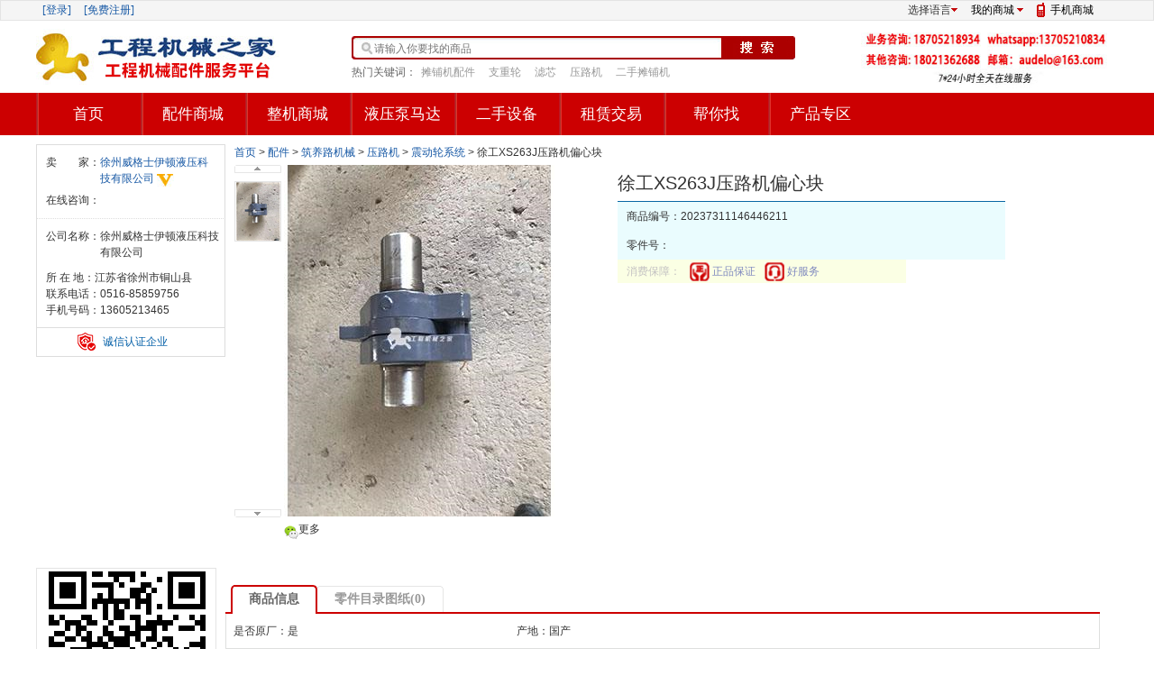

--- FILE ---
content_type: text/html
request_url: https://700618.com/pro_static/52101.html
body_size: 17120
content:
<!DOCTYPE html PUBLIC "-//W3C//DTD XHTML 1.0 Transitional//EN" "http://www.w3.org/TR/xhtml1/DTD/xhtml1-transitional.dtd">
<html xmlns="http://www.w3.org/1999/xhtml">
<head>
        <meta http-equiv="Content-Type" content="text/html; charset=utf-8" />
        <meta name="viewport"
                content="width=device-width, user-scalable=no, initial-scale=1.0, maximum-scale=1.0, minimum-scale=1.0" />
        <meta http-equiv="X-UA-Compatible" content="IE=edge" />

	<link type="images/x-icon" href="/favicon.ico" rel="shortcut icon">
	<link type="images/x-icon" href="https://700618.com/favicon.ico" rel="icon">
        

        <meta http-equiv="Content-Type" content="text/html; charset=utf-8" />
        <title>徐工XS263J压路机偏心块-工程机械之家</title>
        <meta name="keywords" content="工程机械之家,徐工XS263J压路机偏心块,{ctag}">
        <meta name="description" content="徐工XS263J压路机偏心块-{ctag}-工程机械之家">
        
        <script type="text/javascript">
            var _hmt = _hmt || [];
            (function () {
                var hm = document.createElement("script");
                hm.src = "https://hm.baidu.com/hm.js?e8314318713e66717055a2bcd4d6da50";
                var s = document.getElementsByTagName("script")[0];
                s.parentNode.insertBefore(hm, s);
            })();
        </script>

        

        <script src="/Scripts/jquery-1.8.3.min.js" type="text/javascript"></script> 
        <script src="/Scripts/jquery/maticsoft.jquery.min.js" type="text/javascript"></script> 
        <link href="/Scripts/msgbox/css/msgbox.css" rel="stylesheet" type="text/css" />
        <script src="/Scripts/msgbox/js/msgbox.js" type="text/javascript"></script>
        <script type="text/javascript" >var $Maticsoft = { BasePath: '/', CurrentArea: 'Shop'};</script>
        <script src="/Areas/Shop/Themes/M2/Content/Scripts/Common.js" type="text/javascript"></script>
        
        
        
        <link href="/Areas/Shop/Themes/M2/Content/Css/g-v1-a.css" rel="stylesheet" type="text/css" /> 
        
    

    </head>
    <body>
        
        

<div id="hdsy">
    <!------头部------>
    <div class="welcom">
        <div class="welcom-cont">
            <ul id="hd-login" class="hd-qbar-login clearfloat" >
        </ul>
            <ul class="welcom-cont-right clearfloat">
                <li class="web_type">
                    <span>选择语言                    </span>
                    <div class="type_ew">
                    <a href="http://en.700618.com" target="_blank">英文站</a>
                    <a href="http://ew.700618.com" target="_blank" class="">俄文版</a>
                    </div>
                </li>

                <li class="hd-qbar-list-drop h-drop" id="myshop"><a href="/UserCenter" class="mycity">我的商城 </a>
                    <ul style="display: none;" id="ulshopconceal">
                        
                        <li style="display: none;"><a rel="nofollow" href="javascript:;">我的问答</a></li>
                        <li><a rel="nofollow" href="/UserCenter/MyFavor">我的收藏</a></li>
                        <li><a rel="nofollow" href="/UserCenter/PointsDetail">我的积分</a></li>
                        <li><a rel="nofollow" href="/sns">我的社区</a></li>
                    </ul>
                </li>
                <li><a href="/m" class="myphone">手机商城</a></li>
                
            </ul>
        </div>
    </div>
    
  



<script type="text/javascript">
 


    $('#hd-login').load('/Partial/Login'); //加载登录注册

//    $('#hd-cart-amount').load($Maticsoft.BasePath + 'ShoppingCart/GetCartCount');

//    $('#myshop').unbind('hover').hover(function () { //显示我的订单下拉列表
//        $('#ulshopconceal').show();
//    }, function () {
//        $('#ulshopconceal').hide();
    //    });

    $(".type_ew").hide();
    $(".web_type").hover(function () {
        $(".type_ew").show();
        $(this).find("div").addClass("web_type_cont");
    }, function () {
        $(".type_ew").hide();
        $(this).find("div").removeClass("web_type_cont"); ;
    })



    $("li.h-drop").hover(function () {
        $(this).find("ul").show();
    },
    function () {
        $(this).find("ul").hide();
    });

    //二级导航菜单

    $("li.pj").hover(function () {
        $(this).find("div").show();
    },
    function () {
        $(this).find("div").hide();
    });

</script>


    
<script type="text/javascript">
    $(function () {
        $("#NavBtnSearch").click(function () {
            var keyword = $("#NavTxtKeyWord").val();
            if (keyword == "") {
                ShowFailTip('请输入关键字！');
                return;
            }
            location.href = "/search/0/0/default/0-0/" + keyword;
        });
        $('#NavTxtKeyWord').keyup(function (event) {
            if (event.keyCode == '13') {
                event.preventDefault();
                $('#NavBtnSearch').click();
            }
        });
    });
</script>

<div class="w1200 cf">
    <div class="hd-main">
        <div class="hd-main-logo">
            <a href="/" title="工程机械之家">

                <img src="https://img.700618.com/Upload/WebSiteLogo/201708100951432625402.jpg" alt="工程机械之家" width="270" height="62">
            </a>
        </div>
        <div class="hd-main-search" id="hd-search">
            <fieldset>
                <legend>搜索</legend>
                <label class="search-bg">
                    <input type="text" name="keyword" id="NavTxtKeyWord" placeholder="请输入你要找的商品" class="hd-text c9"
                        autocomplete="off" />
                </label>
                <input type="submit" id="NavBtnSearch" value="搜索" class="hd-sbt" />
            </fieldset>
            <div class="hd-search-kw" id="hdsearch-box">
                <dl id="sKeywords" style="visibility: visible;">
                    <dt>热门关键词：</dt>
                          <dd>
                        <a href="/search/0/0/default/0-0/摊铺机配件" target="_blank">摊铺机配件</a></dd>
      <dd>
                        <a href="/search/0/0/default/0-0/支重轮" target="_blank">支重轮</a></dd>
      <dd>
                        <a href="/search/0/0/default/0-0/滤芯" target="_blank">滤芯</a></dd>
      <dd>
                        <a href="/search/49/0/default/0-0/压路机" target="_blank">压路机</a></dd>
      <dd>
                        <a href="/search/49/0/default/0-0/二手摊铺机" target="_blank">二手摊铺机</a></dd>
   
                  
                </dl>
            </div>
        </div>
        <div id="headSlide-box" class="hd-tSlide">
            
    <a href="\"  title="联系我们" target="_blank">
        <img src="https://img.700618.com/Upload/AD/31/202403291552390147768.jpg" alt="联系我们" border="0" width="280px" height="70px"></a>  

        </div>
    </div>
</div>
<!--搜索关键词维护-->


    <script src="/Areas/Shop/Themes/M2/Content/Scripts/comm-a.js" type="text/javascript"></script>
 



  <link href="/Areas/Shop/Themes/M2/Content/css/jquery.tmailsider.css" rel="stylesheet" type="text/css"   /> 
 
<div class="header-menu" id="hdMenu">
        <ul id="hd-nav" class="clearfloat">
            <li class="home noSubmenu" cid="0"><a class="fnav" href="/">首页</a></li>
                           <li class="noSubmenu" ><a   class="fnav" href="/peijian/" target=_blank >配件商城</a></li>
                           <li class="noSubmenu" ><a   class="fnav" href="/zhengji/" target=_blank >整机商城</a></li>
                           <li class="noSubmenu" ><a   class="fnav" href="/Yeya/" target=_blank >液压泵马达</a></li>
                           <li class="noSubmenu" ><a   class="fnav" href="/ershou/" target=_blank >二手设备</a></li>
                           <li class="noSubmenu" ><a   class="fnav" href="/zulin/" target=_blank >租赁交易</a></li>
                           <li class="noSubmenu" ><a   class="fnav" href="/home/searchinfo" target=_blank >帮你找</a></li>
          <li class="home noSubmenu" cid="0">
            <a id="zqc" class="fnav" href="/zhuanQu/Index">产品专区</a>
               <div id="zq">
                    <a target="_blank" class="fnav" href="/zhuanQu/Hardox">悍达耐磨产品</a>
                    <a target="_blank" class="fnav" href="/zhuanQu/Lvdb">履带板专区</a>
                    <a target="_blank" class="fnav" href="/zhuanQu/Pinghl">平衡梁专区</a>
                    <a target="_blank" class="fnav" href="/zhuanQu/Daliant">大链条专区</a>
                    <a target="_blank" class="fnav" href="/zhuanQu/Jianzk">减震块专区</a>
                    <a target="_blank" class="fnav" href="/zhuanQu/Manhu">曼牌滤芯专区</a>
		            <a target="_blank" class="fnav" href="/zhuanQu/Screed">熨平板总成</a>
                    <a target="_blank" class="fnav" href="/zhuanQu/FuelTank">油缸</a>
                    <a target="_blank" class="fnav" href="/zhuanQu/WaterPump">水泵</a>
                    <a target="_blank" class="fnav" href="/zhuanQu/Conveyor">输送带托辊</a>
                    <a target="_blank" class="fnav" href="/zhuanQu/highaltitude">高空车配件</a>
                    <a target="_blank" class="fnav" href="/zhuanQu/waji">挖机配件</a>
                    <a target="_blank" class="fnav" href="/zhuanQu/Xibaogu">铣刨鼓专区</a>
                    <a target="_blank" class="fnav" href="/zhuanQu/chilun">分动箱齿轮</a>
                    <a target="_blank" class="fnav" href="/zhuanQu/lianlun">链轮</a>
                    <a target="_blank" class="fnav" href="/Store/7734">发动机水泵</a>
                    <a target="_blank" href="/PeiJian/ShanJianArea">陕建专区</a>
                </div>
          </li>
          
</ul>
    </div>

<!--维护菜单内容-->
<div id="menuItem2" style="visibility: hidden; left: 935px; top: 137px;">
    <!--[if IE 6]>
        <iframe id="selectMask" style="position:absolute; top:0;left:0;z-index:-1;" frameborder="0"></iframe>
    <![endif]-->
</div>

<style type="text/css">
    #zq{ background:#cc0001; position:absolute; top:47px; left:0; display:none; z-index:999 }
    #zq a{ font-size:16px;}
</style>
<script type="text/javascript">
    $("#zqc").parent().hover(function () { $("#zq").fadeIn(800); }, function () { $("#zq").fadeOut(800); });
</script>


  


    <div class="clear">
    </div>
</div>


<link rel="stylesheet" type="text/css" href="/Areas/Shop/Themes/M2/Content/css/msg,btn,form,dialog,login-pop.css">
<link rel="stylesheet" href="/Areas/Shop/Themes/M2/Content/css/btn,dialog,item,item-s,paging,score,tipsANDvi-v0-a.css">


<script type="text/javascript" src="/Areas/Shop/Themes/M2/Content/Scripts/carousel,dialog,imagezoom,swfobject,tab.js"></script>
<link href="/Areas/Shop/Themes/M2/Content/css/image.zoom.css" rel="stylesheet" type="text/css" />
<script src="/Scripts/jquery/maticsoft.img.min.js" type="text/javascript"></script>
<link href="/Scripts/jqueryui/base/jquery-ui-1.9.2.min.css" rel="stylesheet" type="text/css" />
<script src="/Scripts/jqueryui/jquery-ui-1.9.2.custom.js" type="text/javascript"></script>
<script src="/Areas/Shop/Themes/M2/Content/Scripts/ajaxLogin.js" type="text/javascript"></script>
<script src="/Areas/Shop/Themes/M2/Content/Scripts/Product/Detail.js" type="text/javascript"></script>
<script src="/Areas/Shop/Themes/M2/Content/Scripts/Product/SKU.js" type="text/javascript"></script>
<script type="text/javascript" src="/Scripts/jquery.unobtrusive-ajax.min.js"></script>
<script src="/Areas/Shop/Themes/M2/Content/Scripts/image.zoom.base.js" type="text/javascript"></script>
<script src="/Scripts/jquery.cookie.js" type="text/javascript"></script>
<script src="/Scripts/json2.js" type="text/javascript"></script>
<script src="/Areas/Shop/Themes/M2/Content/Scripts/Product/Pcompare.js" type="text/javascript"></script>
<link rel="stylesheet" type="text/css" href="/Areas/Shop/Themes/M2/Content/css/pshow.css">
<script>
    (function () {
        var bp = document.createElement('script');
        bp.src = '//push.zhanzhang.baidu.com/push.js';
        var s = document.getElementsByTagName("script")[0];
        s.parentNode.insertBefore(bp, s);
    })();
</script>
<script type="text/javascript">
    $(document).ready(function () {
        resizeImg('.sbox', 176, 165);
        resizeImg('.jqzoom', 300, 390);
        resizeImg('.pack_b_1', 570, 410);
        resizeImg('.J_carousel_list', 50, 65);
        $(".jqzoom").jqueryzoom({ xzoom: 300, yzoom: 300, offset: 10, position: "right", preload: 1, lens: 1 });
        $("#thumb_container").jdMarquee({ deriction: "left", width: 420, height: 70, step: 2, speed: 4, delay: 10, control: true, _front: "#spec-right", _back: "#spec-left" });
        $("#thumb_container").find("img").bind("mouseover", function () {
            var src = $(this).attr("src");
            var jqimgsrc = src.replace('ProductThumbs', 'Product');
            //$("#preview").find("img").eq(0).attr({ ref: src.replace('T50X65_', 'T300X390_'), jqimg: src.replace('T50X65_', 'T300X390_') }).removeAttr('loaded');
            $("#preview").find("img").eq(0).attr({ ref: src.replace('T50X65_', 'T300X390_'), jqimg: jqimgsrc.replace('T50X65_', '') }).removeAttr('loaded');
            $.scaleLoad('.jqzoom', 350, 350);
            $(this).css({ "border": "1px solid #ff6600" });
        }).bind("mouseout", function () {
            $(this).css({ "border": "1px solid #ccc", "padding": "1px" });
        });

        //评论图片
        $.scaleFixedLoad('.detail_proimage', 100, 100);

    });
 
</script>
<script type="text/javascript">
    $(function () {
        if (1 !== 1) {
            $('#SKUOptions').parent().find('#btnAddToCart').removeClass('addCart').addClass('addCart-gray');
            $('#iteminfo #divBuyInfo').hide();
            $('#iteminfo #divSelectInfo').empty();
            $('#iteminfo #closeArrivingNotifyMess').text("非常抱歉, 此商品已下架!");
            $('#iteminfo #closeArrivingNotifyMess').show();
        }
        $("#id-buy-guarantee").click(function () {
            $("#LoadData").html("<div style='margin:0 auto;text-align: center;'><img src='/Areas/Shop/Themes/M2/Content/images/loads.gif' ></div>");
            $("#buy - guarantee").show();
            $("#LoadData").empty();
            $(".pInfoTab").find("a").each(function () {
                $(this).removeClass("cur");
            });
            $("#id-buy-guarantee").addClass("cur");
        });
        $("#id-goods-info").click(function () {
            $("#product-detail").show();
            $("#catalog-detail").hide();
            $("#buy - guarantee").hide();
            $("#LoadData").empty();
            $(".pInfoTab").find("a").each(function () {
                $(this).removeClass("cur");
            });
            $("#id-goods-info").addClass("cur");
        });

        $("#id-catalog-info").click(function () {
            $("#catalog-detail").show();
            $("#product-detail").hide();
            $("#buy - guarantee").hide();
            $("#LoadData").empty();
            $(".pInfoTab").find("a").each(function () {
                $(this).removeClass("cur");
            });
            $("#id-catalog-info").addClass("cur");
        });

        $("#id-buy-annal").click(function () {
            $("#LoadData").html("<div style='margin:0 auto;text-align: center;'><img src='/Areas/Shop/Themes/M2/Content/images/loads.gif' ></div>");
            $("#LoadData").load("/Product/SaleRecord/52101", function () {
                $("#product-detail").hide();
                $("#catalog-detail").hide();
                $("#buy - guarantee").hide();
                $(".pInfoTab").find("a").each(function () {
                    $(this).removeClass("cur");
                });
                $("#id-buy-annal").addClass("cur");       
                  encryption($('.td_buyname'));     
            });
           
        });

        $("#id-buyer-leaveword").click(function () {
            $("#LoadData").html("<div style='margin:0 auto;text-align: center;'><img src='/Areas/Shop/Themes/M2/Content/images/loads.gif' ></div>");
            $("#LoadData").load("/Product/ProductConsult/52101", function () {
                $("#product-detail").hide();
                $("#catalog-detail").hide();
                $("#buy - guarantee").hide();
                $(".pInfoTab").find("a").each(function () {
                    $(this).removeClass("cur");
                });
                $("#id-buyer-leaveword").addClass("cur");
                encryption($('.td_buyname'));
            });
        });

        $("#id-buyer-comment").click(function () {
            $("#LoadData").html("<div style='margin:0 auto;text-align: center;'><img src='/Areas/Shop/Themes/M2/Content/images/loads.gif' ></div>");
            $("#LoadData").load("/Product/ProductComments/52101", function () {
                $("#product-detail").hide();
                $("#catalog-detail").hide();
                $("#buy - guarantee").hide();
                $(".pInfoTab").find("a").each(function () {
                    $(this).removeClass("cur");
                });
                $("#id-buyer-comment").addClass("cur");
                encryption($('.td_buyname'));
            });
        });

        
       
        $("#btnAddToCart").click(function () {
        //2015-10-15  zj 若未登录，跳转到登录页面
        if (CheckUserState()) {
            var phone = CheckPhone();
            if(phone != "False"){
                if ($(this).hasClass('addCart-gray')) return false;
      
                if (!$(this).attr('itemid')) {
                    $('#SKUOptions,#SKUOptions a').effect('highlight', 500);
                    ShowFailTip('请选择商品规格属性！');
                    return false;
                }
                var count = parseInt($("#productCount").val());
                    location.href = " /ShoppingCart/AddCart?sku=" + $(this).attr('itemid') + "&Count=" + count;
            }
            else{
                  location.href = " /Account/Register1";
            }
          }   
        });

        $("#plus").click(function () {
            var count = parseInt($("#productCount").val()) + 1;
            $("#productCount").val(count);
        });
        $("#subtract").click(function () {
            var count = parseInt($("#productCount").val());
            if (count > 1) {
                count = count - 1;
            }
            $("#productCount").val(count);
        });
        
        //收藏操作
        $("#btnProductFav").click(function () {
            if (CheckUserState()) {
                var productId = $(this).attr("productId");
                $.ajax({
                    type: "POST",
                    dataType: "text",
                    url: "/UserCenter/AjaxAddFav",
                    async: false,
                    data: { ProductId: productId },
                    success: function (data) {
                        if (data == "Rep") {
                            ShowSuccessTip('您已经收藏了该商品，请不要重复收藏');
                        } else if (data == "True") {
                            ShowSuccessTip('收藏商品成功');
                        } else {
                            ShowFailTip('服务器繁忙，请稍候再试！');
                        }
                    }
                });
            }
        });


        $('#favorable-suit .ul_detail-list li').click(function() {
            $(this).siblings().removeClass('scurr');
            $(this).addClass('scurr');
            $('#favorable-suit .div_access_item').hide();
            $('#'+$(this).attr('item')).show();  
        });
        $('#parts-suit .ul_detail-list li').click(function() {
            $(this).siblings().removeClass('scurr');
            $(this).addClass('scurr');
            $('#parts-suit .div_access_item').hide();
            $('#'+$(this).attr('item')).show();  
        });
        
        //配件 加入购物车
        $(".acce_cart_btn").click(function () {
            if (!$(this).attr('itemid')) {
                return false;
            }
            window.open("/ShoppingCart/AddCart?sku=" + $(this).attr('itemid'));
              
        });


        GetPvCount(52101);
    });
    

    var GetPvCount = function(pid) {
          $.ajax({
                            url: "/Product/GetPvCount",
                            type: 'post',
                            dataType: 'json',
                            timeout: 10000,
                            data: {
                                pid: pid
                            },
                            success: function (jsondata) {
                                if(jsondata.STATUS=="SUCCESS")
                                {
                                     //jsondata.DATA; 将访问数展示到页面上  预留 
                                }
                            },
                            error: function (messsage) {
                                alert(messsage);
                            }
                        });
                 
    };
</script>
<div class="wm1200">
        <div id="brand-bar-pop" class="zaixianduihua">
        <dl id="seller">
            <dt>卖&#12288;&#12288;家：</dt>
            <dd style="margin-bottom: 5px;">
                <a  target="_blank"  href="/Store/51"  title="徐州威格士伊顿液压科技有限公司">徐州威格士伊顿液压科技有限公司</a>
                <img style="width:19px; height:14px;" src="https://img.700618.com/Areas/Shop/Themes/M2/Content/images/v.jpg" />
            </dd>
        </dl>
        <dl id="evaluate" style="display: none;">
            <dt>综合评分：</dt>
            <dd>
                <span class="heart-white"><span class="heart-red h9">&nbsp;</span></span> <em class="evaluate-grade">
                    <strong title="0.0000"><a target="_blank" href="javascript:;">0.0</a></strong>分
                </em><s id="ssuppscores"></s>
            </dd>
        </dl>
        <div class="m" id="evaluate-detail" style="display: none;">
            <div class="mt">
                <div class="fl">
                    评分明细</div>
                <div class="p-bfc">
                    &nbsp;</div>
            </div>
            <div class="mc">
                <dl>
                    <dt>商品评分：</dt>
                    <dd>
                        <span title="0.0000" class="eva-grade">0.0<b>分</b></span>
                    </dd>
                </dl>
                <dl>
                    <dt>服务评分：</dt>
                    <dd>
                        <span title="0.0000" class="eva-grade">0.0<b>分</b></span>
                    </dd>
                </dl>
                <dl>
                    <dt>时效评分：</dt>
                    <dd>
                        <span title="0.0000" class="eva-grade">0.0<b>分</b></span>
                    </dd>
                </dl>
                <div class="line">
                </div>
            </div>
        </div>
            <dl id="online-service" style="display: block;">
                <dt style="margin-bottom: 10px;">在线咨询：</dt>
                    <dd style="padding-top: 0; margin-left: 60px; float: none;">
                        <a target="_blank" href="http://wpa.qq.com/msgrd?v=3&uin=2630750628&site=qq&menu=yes">
                            <img border="0" src="http://wpa.qq.com/pa?p=2:2630750628:41"  onerror="this.onerror='';$(this).parents('dd').hide();"/></a>
                    </dd>
            </dl>
        <dl id="pop-company">
            <dt>公司名称：</dt><dd>徐州威格士伊顿液压科技有限公司</dd></dl>
        <dl id="pop-address">
            <dt>所&nbsp;在&nbsp;地：</dt><dd>江苏省徐州市铜山县</dd></dl>
        <dl id="hotline">
            <dt>联系电话：</dt>
            <dd>0516-85859756</dd>
        </dl>
        <dl id="hotline">
            <dt>手机号码：</dt>
            <dd>13605213465</dd>
        </dl>
        <div id="enter-shop">
            <!--
            <a target="_blank" href="/Store/51" >进入卖家店铺</a> -->

            <!-- 2016-9-5 miaoqing 修改 诚信用户 -->
            <div class="mq-rzqy">诚信认证企业</div>
        </div>
    </div>
    <script type="text/javascript">
        $(function () {
            $('#ssuppscores').click(function () {
                if ($(this).hasClass('fold')) {
                    $(this).removeClass('fold');
                    $('#evaluate-detail').show();
                } else {
                    $(this).addClass('fold');
                    $('#evaluate-detail').hide();
                }
            });
        });
    </script>

    <div class="wrap980 mb10">
    </div>
    <div class="w980 mt10">
        <div class="minnav">
            <a href="/">首页</a> > <a href='/Product/5678'>配件</a> > <a href='/Product/1581'>筑养路机械</a> > <a href='/Product/115'>压路机</a> > <a href='/Product/5672'>震动轮系统</a> > 
            徐工XS263J压路机偏心块</div>
    </div>

    <input id="userPhone" type="hidden"  value=""/>

    <input id="hdProductId" type="hidden"  value="52101"/>
    <input id="hdProductName" type="hidden"  value="徐工XS263J压路机偏心块"/>
    <input id="hdProdThumUrl1"   type="hidden" value="/Upload/Shop/Images/ProductThumbs/20230731/{0}202307311146593139769.jpg"/>
    <input id="hdtypeid"   type="hidden" value="6"/>
    <div class="w980" id="skuWrap" style="float: right;">
        <div class="cf" id="productIntro">
            <div class="showpic fl" style="overflow: inherit;">
                <div id="preview">
                    <div id="J_zoom" class="jqzoom" style="min-height: 390px; padding-bottom: 5px;">
                        <img height="390"  itemprop="image" ref="https://img.700618.com/Upload/Shop/Images/ProductThumbs/20230731/T300X390_202307311146593139769.jpg" jqimg="https://img.700618.com/Upload/Shop/Images/Product/20230731/202307311146593139769.jpg" width="350"  alt="" title=""/>
                    </div>
                    <div>
                        <!--二维码开始-->
                            <div id="qrMobile" style="position: relative;">
                                <a style="float: left;" class="fr mt5 underline" href="javascript:;">
                                    <img src="https://img.700618.com/Areas/Shop/Themes/M2/Content/images/weixin16.png" alt="微信">
                                </a>
                                <div class="ui-poptip ui-user-body" id="div_qr" style="position: absolute; width: 200px;
                                    top: 33px; left: -1px; margin-left: -10px; z-index: 1000000; display: none;">
                                    <div class="ui-poptip-arrow" style="left: 7px; right: auto;">
                                        <i></i>
                                    </div>
                                    <div class="ui-poptip-body">
                                        <div class="clearfix" style="padding: 10px;">
                                            <img width="180" height="180" src="/Upload/Shop/QR/Product/52101.png">
                                            <p>
                                                简单一步，分享给朋友：</p>
                                            <p>
                                                1、 扫描二维码</p>
                                            <p>
                                                2、 把链接分享到朋友圈</p>
                                        </div>
                                    </div>
                                </div>
                            </div>         
                            <script type="text/javascript">
                                $(function () {
                                    $("#qrMobile").hover(
                                      function () {
                                          $('#div_qr').show();
                                      },
                                      function () {
                                          $('#div_qr').hide();
                                      }
                                    );

                                });
                            </script> 
                        <!--二维码结束-->
                        <!-- Baidu Button BEGIN -->
<div id="bdshare" class="bdshare_t bds_tools get-codes-bdshare">
<a class="bds_qzone"></a>
<a class="bds_tsina"></a>
<a class="bds_tqq"></a>
<a class="bds_renren"></a>
<a class="bds_t163"></a>
<span class="bds_more">更多</span>
<a class="shareCount"></a>
</div>
<script type="text/javascript" id="bdshare_js" data="type=tools&amp;uid=0" ></script>
<script type="text/javascript" id="bdshell_js"></script>
<script type="text/javascript">
    document.getElementById("bdshell_js").src = "http://bdimg.share.baidu.com/static/js/shell_v2.js?cdnversion=" + Math.ceil(new Date() / 3600000)
</script>
<!-- Baidu Button END -->

                    </div>
                </div>
                <div class="thumbbox J_carousel vs_J_carousel" id="thumb_container">
                    <div class="thumbmask J_carousel_clip" style="position: relative; overflow: hidden;
                        width: 54px; height: 360px;">
                        <ul class="thumbpic J_carousel_list" style="height: 576px; position: absolute; top: 0px;
                            opacity: 1;">
                                <li class="J_carousel_item">
                                    <img itemprop="image" ref="https://img.700618.com/Upload/Shop/Images/ProductThumbs/20230731/T50X65_202307311146593139769.jpg" alt="" title="">
                                </li>
                        </ul>
                    </div>
                    <ul class="J_carousel_trigger ver-carousel" style="display: block;">
                        <li><a class="J_carousel_prev" title="向上" href="javascript:;">向上</a></li>
                        <li><a class="J_carousel_next" title="向下" href="javascript:;">向下</a></li>
                    </ul>
                </div>
            </div>
            <div class="pro-detail" id="iteminfo">
                <div class="pro-title" id="styleBrand" style="font-size: 20px; width: 430px; color: #333333;
                    height: auto !important;">
                    徐工XS263J压路机偏心块</div>
                <input type="hidden" name="name" value="52101" id="proId"/>
                <div class="pro-num" id="itemNumberArea" style="width: 420px">
                    商品编号：<span id="spanItemId">20237311146446211</span></div>
                <div class="pro-num" id="itemNumberArea1" style="width: 420px">
                    零件号：<span id="spanItemId1"></span></div>
                
                
                <div class="sell-bz">
                    <dl>
                        <dt>消费保障：</dt>
                        <dd class="bz-bg01">
                            正品保证</dd>
                        <dd class="bz-bg02">
                            好服务</dd>
                    </dl>
                </div>
                
                </div>
                <div class="clear">
                </div>
            </div>
        </div>
        <div style="clear: both;">
        </div>
        <!---商品加减算总数---->
        <script type="text/javascript">
            $(function () {
                var t = $("#text_box2");
                $("#add2").click(function () {
                    t.val(parseInt(t.val()) + 1)
                    $("#add2").css({ "color": "#ffae55", "border-color": "#ffae55" })
                })
                $("#min2").click(function () {
                    if (t.val() < 2) {
                        t.val() = 2
                    }
                    else {
                        t.val(parseInt(t.val()) - 1)
                        $("#min2").css({ "color": "#ffae55", "border-color": "#ffae55" })


                    }
                })
            })

        </script>
    </div>
    <div class="clear">
    </div>
</div>
<div class="wm1200">
    <div class="col-sub" style="float: left;">
  <div class="box-sub">
            <img style="margin-left: 10px;" width="180" height="180" src="/Upload/Shop/QR/Product/52101.png"/>
        </div>
        <div class="box-sub" id="areaAlsoBuy" name="__ALSO">
            <div class="hd">
                <h2>
                    推荐商品</h2>
            </div>
            
    <div class="bd">
        <ul class="list-s">
                <li class="item-s"> <a target="_blank" title="科泰双钢轮压路机减震块" href="/pro_static/11088.html" class="item-s-pic">
                                              <img height="65" width="50" alt="" src="https://img.700618.com/Upload/Shop/Images/ProductThumbs/20180119/T50X65_201801190921511779090.jpg"></a>
                    <div class="item-s-txt">
                         <a target="_blank" title="科泰双钢轮压路机减震块" href="/pro_static/11088.html"
                               class="item-s-title">科泰双钢轮压路机减震块</a>
                        
                    </div>
                </li>
                <li class="item-s"> <a target="_blank" title="戴纳派克CC722压路机钢轮" href="/pro_static/4338.html" class="item-s-pic">
                                              <img height="65" width="50" alt="" src="https://img.700618.com/Upload/Shop/Images/ProductThumbs/20171211/T50X65_201712111103106514646.jpg"></a>
                    <div class="item-s-txt">
                         <a target="_blank" title="戴纳派克CC722压路机钢轮" href="/pro_static/4338.html"
                               class="item-s-title">戴纳派克CC722压路机钢轮</a>
                        
                    </div>
                </li>
        </ul>
    </div>

        </div>
        <div class="box-sub" id="areaNewOnSale" name="__newproduct">
            <div class="hd">
                <h2>
                    最新上架</h2>
            </div>
            
    <div class="bd">
        <ul class="list-s">
                <li class="item-s"> <a target="_blank" title="科泰双钢轮压路机减震块" href="/pro_static/11088.html" class="item-s-pic">
                                              <img height="65" width="50" alt="" src="https://img.700618.com/Upload/Shop/Images/ProductThumbs/20180119/T50X65_201801190921511779090.jpg"></a>
                    <div class="item-s-txt">
                         <a target="_blank" title="科泰双钢轮压路机减震块" href="/pro_static/11088.html"
                               class="item-s-title">科泰双钢轮压路机减震块</a>
                        
                    </div>
                </li>
        </ul>
    </div>

        </div>
        <div class="box-sub" id="areaHotComment" name="__RPSP">
            <div class="hd">
                <h2>
                    热门商品</h2>
            </div>
            
    <div class="bd">
        <ul class="list-s">
                <li class="item-s"> <a target="_blank" title="科泰双钢轮压路机减震块" href="/pro_static/11088.html" class="item-s-pic">
                                              <img height="65" width="50" alt="" src="https://img.700618.com/Upload/Shop/Images/ProductThumbs/20180119/T50X65_201801190921511779090.jpg"></a>
                    <div class="item-s-txt">
                         <a target="_blank" title="科泰双钢轮压路机减震块" href="/pro_static/11088.html"
                               class="item-s-title">科泰双钢轮压路机减震块</a>
                        
                    </div>
                </li>
        </ul>
    </div>

        </div>
        
<script type="text/javascript">
    $(function () {
          
        $(".brandlist").each(function () {
            var value = $(this).attr("brandId");
       
            if (value == 0) {
                  if (value == 0) {
                      $(this).css("background-color", "#39c");
                  } else {
                      $(this).css("background-color", "#39c");
                      $(this).css("color", "#fff");
                  } 
            }
        });
    })

    ///
//    var okSelect = []; //已经选择好的
//    var oSelectList = document.getElementById('clearDd');
//    oSelectList.onclick = function(e, a) {
//    var ev = e || window.event;
//    var tag = ev.target || ev.srcElement;
//    if(!tag)return;
//    var tagName = tag.nodeName.toUpperCase();
//    if (tagName == 'a') {
//        if (tag.getAttribute('class').toUpperCase() == 'attrvalue') { //如果点击 的是 a checkbox
//            var val = next(tag);
//            if (tag.checked) {
//                var sType = prev(parents(tag, 'dd')).innerHTML;
//                val && okSelect.push(trim(val.innerHTML) + '|' + sType)
//            } else {
//                var sType = prev(parents(tag, 'dd')).innerHTML;
//                delStr(val.innerHTML + '|' + sType, okSelect)
//            }
//        } 
//    }
//    }
    


</script>

<dl class=" listIndex" attr="terminal_os_s">
                    <dt>品牌</dt>
                    <dd>
                        <label>
                        <a canajax="1" brandId="0"  anchor="Filter" href="/product/0/0/0/default/" title="不限" class="allbtn brandlist" >不限</a>
                        </label>
                        <label class="brandlist" brandId="17">
                            
                            <a class="attrvalue" canajax="1"  title="戴纳派克" anchor="Filter" href="/product/0/17/0/default/">戴纳派克</a>
                        </label>
                        <label class="brandlist" brandId="12">
                            
                            <a class="attrvalue" canajax="1"  title="中联" anchor="Filter" href="/product/0/12/0/default/">中联</a>
                        </label>
                        <label class="brandlist" brandId="11">
                            
                            <a class="attrvalue" canajax="1"  title="徐工" anchor="Filter" href="/product/0/11/0/default/">徐工</a>
                        </label>
                        <label class="brandlist" brandId="47">
                            
                            <a class="attrvalue" canajax="1"  title="宝马格" anchor="Filter" href="/product/0/47/0/default/">宝马格</a>
                        </label>
                        <label class="brandlist" brandId="116">
                            
                            <a class="attrvalue" canajax="1"  title="科泰重工" anchor="Filter" href="/product/0/116/0/default/">科泰重工</a>
                        </label>
                        <label class="brandlist" brandId="19">
                            
                            <a class="attrvalue" canajax="1"  title="悍马" anchor="Filter" href="/product/0/19/0/default/">悍马</a>
                        </label>
                    </dd>
                </dl> 
 
    
  
            <script type="text/javascript">
                var MbarndBtn = $('<div class="moreBrand"><a href="#">显示更多品牌</a></div>');
                if ($("#J_brand>li").size() > 10) {
                    $("#J_brand>li").slice(10).hide();
                    $("#J_brand").after(MbarndBtn);
                }
                $(".moreBrand").click(function () {
                    $("#J_brand>li").slice(10).show();
                    $(".moreBrand").remove();
                    return false;
                })
            </script>

        <div class="box-sub" id="areaLastView" style="" name="__P_ZJLL01">
             <div class="hd" style="display: none">
                    <h2>
                        最近浏览</h2>
                    <div class="act">
                        <a id="clearView" href=" /p-SJ12209.htm#">清除</a></div>
                </div>
                <div class="bd" style="display: none">
                    <ul class="list-s">
                        <li class="item-s"><a target="_blank" title="Mind&amp;Style条纹高级棉百搭圆领短袖T恤 满99+22"
                            href=" /p-SJ12209.htm#rel=DPY_ZJLL" class="item-s-pic">
                            <img height="65" width="50" alt="Mind&amp;Style条纹高级棉百搭圆领短袖T恤 满99+22" src="https://img.700618.com/Areas/Shop/Themes/M2/Content/images/SJ12209B39017(1).jpg"></a><div
                                class="item-s-txt">
                                <a target="_blank" title="Mind&amp;Style条纹高级棉百搭圆领短袖T恤 满99+22" href=" /p-SJ12209.htm#rel=DPY_ZJLL"
                                    class="item-s-title">Mind&amp;Style条纹高级棉百搭圆领短袖T恤 满99+22</a><p class="item-s-brand">
                                        Mind&amp;Style</p>
                                <p class="item-s-price">
                                    <span>22.00</span></p>
                            </div>
                        </li>
                    </ul>
                </div>

        </div>
    </div>
    <div class="w980" style="float: left">
        <div class="mt20 cf">
            <div class="col-main" style="float: left">
                <!--促销活动(赠品 优惠劵)--->
                 
                <!--促销活动(赠品 优惠劵)--->
                
                
                <!--商品组合-->
                

                <!--商品组合-->
                <!--配件-->
                
                <!--配件-->
                <a name="tab"></a><a name="comment"></a>
                <div class="mb15">
                    <ul class="pInfoTab yahei f14 cf">
                        <li><a id="id-goods-info" class="cur" href="javascript:;"><span>商品信息</span></a></li>
                        
                        <li><a id="id-catalog-info" name="__SPZX001" href="javascript:;" class=""><span>零件目录图纸(0)</span></a></li>

                        <li><a id="id-buy-guarantee" href="javascript:;" class="" style="display: none"><span>
                            购物保障</span></a></li>
                    </ul>
                </div>
                <div class="tab1body cf" id="product-detail">
                    <ul class="detail-list">
        <li title="是">是否原厂：是</li>
        <li title="国产">产地：国产</li>
</ul>

                    <p><span style="font-size: 24px;">徐工XS263J压路机偏心块</span></p><p style="margin-top: 0px; margin-bottom: 0px; padding: 0px; color: rgb(51, 51, 51); font-family: 宋体b8b体, tahoma, arial; font-size: 12px; white-space: normal;"><span style="color: rgb(255, 0, 0); font-size: 24px;">订购热线：13605213465 王经理</span></p><p style="margin-top: 0px; margin-bottom: 0px; padding: 0px; color: rgb(51, 51, 51); font-family: 宋体b8b体, tahoma, arial; font-size: 12px; white-space: normal;"><span style="font-size: 24px;">微信同上</span></p><p style="text-align: center"></p><p style="text-align: center"><img src="https://image.700618.com/upload/ueditor_img/20230731/6382640089173601401182492.jpg" style="" title="大.jpg"/></p><p style="text-align: center"></p><p style="text-align: center;"><br/></p>

                    <div style="font-size: 14px; color: #ff0000; margin-top:20px; text-align:center">
                        <span style="font-weight: bold; font-size: 16px;">免责声明：</span>
                        本页产品如有侵权，请联系我们进行删除处理！联系电话：18705218934
                    </div>

                </div>
                <div id="LoadData" class="pInfoBox mt20" loaded="true">
                </div>

                <div class="tab1body cf" id="catalog-detail" style="display:none">
                    
                    
                </div>

                <div class="pInfoBox mt20" id="buy-guarantee" style="display: none;">
                    <div class="hd">
                        <h3>
                            购物保障</h3>
                    </div>
                    <div class="bd">
                        <div class="pt10 pb20">
                            <img src="https://img.700618.com/Areas/Shop/Themes/M2/Content/images/sh-guarantee.jpg"></div>
                    </div>
                </div>
                <!--相关商品-->
                <div class="box mt20" id="areaSallWell" name="__cxsp">
                    <div class="cf">
    <div class="hd">
        <div class="pl30 pr10 cf rel">
            <span class="fb f14 c6 ml10">相关商品</span>
        </div>
    </div>
        <div class="bd">
            <ul class="list hotitem">
                    <li class="item"> <a href="/pro_static/4335.html" target="_blank" title=" 戴纳派克CC522压路机钢轮" class="item-desc">
                                    <img title=" 戴纳派克CC522压路机钢轮" src="https://img.700618.com/Upload/Shop/Images/ProductThumbs/20171211/T175X228_201712111125288300040.jpg"
                                      alt="" width="175" height="228">
                                    
                                    <span class="item-title"> 戴纳派克CC522压路机钢轮</span> </a></li>
                    <li class="item"> <a href="/pro_static/4336.html" target="_blank" title="戴纳派克CC422压路机钢轮" class="item-desc">
                                    <img title="戴纳派克CC422压路机钢轮" src="https://img.700618.com/Upload/Shop/Images/ProductThumbs/20171211/T175X228_201712111124549480661.jpg"
                                      alt="" width="175" height="228">
                                    
                                    <span class="item-title">戴纳派克CC422压路机钢轮</span> </a></li>
                    <li class="item"> <a href="/pro_static/4337.html" target="_blank" title="戴纳派克CC622压路机钢轮" class="item-desc">
                                    <img title="戴纳派克CC622压路机钢轮" src="https://img.700618.com/Upload/Shop/Images/ProductThumbs/20171211/T175X228_201712111103458094755.jpg"
                                      alt="" width="175" height="228">
                                    
                                    <span class="item-title">戴纳派克CC622压路机钢轮</span> </a></li>
                    <li class="item"> <a href="/pro_static/4338.html" target="_blank" title="戴纳派克CC722压路机钢轮" class="item-desc">
                                    <img title="戴纳派克CC722压路机钢轮" src="https://img.700618.com/Upload/Shop/Images/ProductThumbs/20171211/T175X228_201712111103106514646.jpg"
                                      alt="" width="175" height="228">
                                    
                                    <span class="item-title">戴纳派克CC722压路机钢轮</span> </a></li>
                    <li class="item"> <a href="/pro_static/4339.html" target="_blank" title="中联YZC13H压路机钢轮" class="item-desc">
                                    <img title="中联YZC13H压路机钢轮" src="https://img.700618.com/Upload/Shop/Images/ProductThumbs/20171211/T175X228_201712111101533510433.jpg"
                                      alt="" width="175" height="228">
                                    
                                    <span class="item-title">中联YZC13H压路机钢轮</span> </a></li>
            </ul>
        </div>
</div>

                </div>
                <!--相关商品-->
            </div>
        </div>
    </div>
    <div class="clear">
    </div>
</div>


<input id="hfRegisterToggle" type="hidden" value="Phone" />
<div id="divAjaxLogin" style="display: none">
    <div style='margin-left: 40px; margin-top: 10px; font-weight: bold;'>
            用户名：<input type='text' style='height: 20px; width: 220px;' id='txtEmail'name='Email'/>
    </div>
    <div style='margin-left: 40px; margin-top: 20px; font-weight: bold;'>
        密&nbsp;&nbsp;&nbsp;码：<input type="password" style='height: 20px; width: 220px;' id='txtPwd'
                              name='Pwd' />
    </div>
</div>

<style type="text/css">
    .ui-widget-header
    {
        background: #E66;
        color: #FFF;
        font-size: 14px;
    }
    .ui-widget-content
    {
        border: 8px solid #CCC;
        color: #988;
        font-size: 14px;
    }
</style>

<!---商品对比--->
<div id="pop-compare" data-load="true" class="pop-compare" style="display: none;
    bottom: 0px;">
    <div class="pop-wrap">
        <p class="pop-compare-tips" id="pop-compare-tips" style="display: none;">
            对比栏已满，您可以删除不需要的栏内商品再继续添加哦！</p>
        <div class="pop-inner" data-widget="tabs">
            <div class="diff-hd">
                <ul class="tab-btns clearfix">
                    <li class="current" data-widget="tab-item"><a href="javascript:;">对比栏</a> </li>
                    <li style="display: none;" data-widget="tab-item"><a href="javascript:;">最近浏览</a></li>
                </ul>
                <div class="operate" style="display: none;">
                    <a href="javascript:;" class="hide-me">隐藏</a></div>
            </div>
            <div class="diff-bd tab-cons">
                <div class="tab-con" data-widget="tab-content">
                    <div id="diff-items" class="diff-items clearfix">
                        <dl class="hasItem item-empty" id="cmp_item_0" fore="0">
                            <dt>1 </dt>
                            <dd>
                                您还可以继续添加
                            </dd>
                        </dl>
                        <dl class="hasItem item-empty" id="cmp_item_1" fore="1">
                            <dt>2 </dt>
                            <dd>
                                您还可以继续添加
                            </dd>
                        </dl>
                        <dl class="hasItem " id="cmp_item_2" fore="2">
                            <dt>3 </dt>
                            <dd>
                                您还可以继续添加
                            </dd>
                        </dl>
                        <dl class="hasItem item-empty" id="cmp_item_3" fore="3">
                            <dt>4</dt>
                            <dd>
                                您还可以继续添加</dd>
                        </dl>
                    </div>
                    <div class="diff-operate">
                        <a target="_blank" id="goto-contrast" class="btn-compare-b compare-active">对比</a>
                        <a class="del-items" id="delPCItems">清空对比栏</a></div>
                </div>
                <div class="tab-con" style="display: none;" data-widget="tab-content">
                    <div class="scroll-item clearfix">
                        <span id="sc-prev" class="scroll-btn sb-prev disabled">&lt;</span> <span id="sc-next"
                            class="scroll-btn sb-next disabled">&gt;</span><div class="scroll-con clearfix">
                                <ul id="scroll-con-inner">
                                    <p class="scroll-loading ac" style="display: none;">
                                        载入中...</p>
                                </ul>
                            </div>
                    </div>
                </div>
            </div>
        </div>
    </div>
</div>
<script type="text/javascript">
    $(function () {
        var id = $("#proId").val();
        $.ajax({
            url: "/Product/GetDetailInfo",
            type: 'post',
            async: false,
            dataType: 'json',
            timeout: 10000,
            data: { id: id },
            success: function (resultData) {
                $("#markPrice").text(resultData["markPrice"]);
                $("#salePrice").text(resultData["salePrice"]);
                $("#StockNum").text(resultData["StockNum"]);
            }
        });
    });
</script>

<div id='ft' >
<div class="help-center" id="help-center">
    <div class="help-center-box">
        <div class="w980" style="margin: auto;">
            <!--关于我们-->
            <dl class="help-center-about" itemid="helpcenterabout" itemname="关于我们">
    <dt>关于我们</dt>
        <dd>
            <a href="/Article/Details/766" target="_blank">意见反馈
            </a>
        </dd>
        <dd>
            <a href="/Article/Details/4" target="_blank">工程机械之家
            </a>
        </dd>
</dl>

            <!--新手上路-->
            <dl class="help-center-about" itemid="helpcenterabout" itemname="新手上路">
    <dt>新手上路</dt>
        <dd>
            <a href="/Article/Details/10" target="_blank">常见问题
            </a>
        </dd>
        <dd>
            <a href="/Article/Details/8" target="_blank">新用户注册
            </a>
        </dd>
</dl>

            <!--售后服务-->
            <dl class="help-center-about" itemid="helpcenterabout" itemname="服务">
    <dt>服务</dt>
        <dd>
            <a href="/Article/Details/775" target="_blank">免责声明
            </a>
        </dd>
        <dd>
            <a href="/Article/Details/21" target="_blank">安全与保密
            </a>
        </dd>
</dl>

            <div class="help-center-acount">
                <p>
                    客服中心热线：0516-85655591</p>
                <p>
                    客服中心信箱：2976626074@qq.com</p>

                <a href="https://700618.com/article//775.html" target="_blank">免责声明</a>
            </div>
        </div>
    </div>
</div>
<div style="width: 520px; height: 30px; margin: auto;">
    <div style="width:20px; float:left;"><script type="text/javascript">                                             var cnzz_protocol = (("https:" == document.location.protocol) ? " https://" : " http://"); document.write(unescape("%3Cspan id='cnzz_stat_icon_5864971'%3E%3C/span%3E%3Cscript src='" + cnzz_protocol + "s22.cnzz.com/stat.php%3Fid%3D5864971%26show%3Dpic1' type='text/javascript'%3E%3C/script%3E"));</script></div>
 	<div style="width:500px;float:left"><a target="_blank" href="http://beian.miit.gov.cn/" style="display:inline-block;text-decoration:none;height:20px;line-height:20px;"><p style="float:left;height:20px;line-height:20px;margin: 0px 0px 0px 5px; color:#939393;">苏ICP备11014954号-12</p></a><a target="_blank" href="http://www.beian.gov.cn/portal/registerSystemInfo?recordcode=32031102001150" style="display:inline-block;text-decoration:none;height:20px;line-height:20px;"><p style="float:left;height:20px;line-height:20px;margin: 0px 0px 0px 5px; color:#939393;">苏公网安备 32031102001150号</p></a><a target="_blank" href="http://www.beian.miit.gov.cn/" style="display:inline-block;text-decoration:none;height:20px;line-height:20px;"><p style="float:left;height:20px;line-height:20px;margin: 0px 0px 0px 5px; color:#939393;">经营许可证：苏B2-20200172</p></a>	</div>
		 
</div>
<!-- guarantee end -->
<script type="text/javascript">
    //更改页脚显示样式
    $('[itemid=helpcenterabout]').eq(1).removeClass('help-center-about').addClass('help-center-novice');
    $('[itemid=helpcenterabout]').eq(2).removeClass('help-center-about').addClass('help-center-pay');
    $('[itemid=helpcenterabout]').eq(3).removeClass('help-center-about').addClass('help-center-exp');
    $('[itemid=helpcenterabout]').eq(4).removeClass('help-center-about').addClass('help-center-service');
    $('.help-center-about').append("<dd><a href=\"" + $Maticsoft.BasePath + "store/apply\" target=\"_blank\">商家入驻</a></dd>");
 
</script>
<!-- WPA Button Begin -->

<!-- WPA Button End -->
<div class='copyright'><p> <span class='mr15'>技术支持：徐州德道网络科技有限公司</span> <span> </span></p><br/><div style="display:none">
<script type="text/javascript">var cnzz_protocol = (("https:" == document.location.protocol) ? " https://" : " http://");document.write(unescape("%3Cspan id='cnzz_stat_icon_5762614'%3E%3C/span%3E%3Cscript src='" + cnzz_protocol + "s17.cnzz.com/stat.php%3Fid%3D5762614' type='text/javascript'%3E%3C/script%3E"));</script></div></div>



        
    

    </body>
</html>


--- FILE ---
content_type: text/html; charset=utf-8
request_url: https://700618.com/Product/GetPvCount
body_size: 154
content:
{"STATUS":"SUCCESS","DATA":99}

--- FILE ---
content_type: text/css
request_url: https://700618.com/Areas/Shop/Themes/M2/Content/css/jquery.tmailsider.css
body_size: 1362
content:
@charset "utf-8";
/* Z_TypeList */
.Z_TypeList{width:210px;position:absolute ;_position:absolute;overflow:visible;display:block;z-index:9999999;border-bottom:1px solid #cccccc;}
.Z_TypeList .title{position:relative;font-weight:bold;font-family:Microsoft YaHei;font-size:13px;color:#ffffff;background-color:#cc0000;height:35px;line-height:35px;padding-left:15px;padding-right:8px;}
.Z_TypeList .Z_MenuList{width:210px;overflow:hidden; }
.Z_TypeList .Z_MenuList ul{list-style:none;}
.Z_TypeList .Z_MenuList ul li{display:block;position:relative;padding-left:10px;background:#ffffff;line-height:30px;cursor:pointer;border-top:1px solid #ffffff;border-bottom:1px solid #ffffff;}
.Z_TypeList .Z_MenuList h3{padding-left:30px;font-weight:bold;font-family:Microsoft YaHei;font-size:12px;}
.Z_TypeList .Z_MenuList ul li.alt{background:#f1f1f1;}
.Z_TypeList .Z_MenuList ul li.curr{background:#6c5143;color:#ffffff;cursor:pointer;border-top:1px solid #6c5143;border-bottom:1px solid #6c5143;}
.Z_TypeList .Z_MenuList ul li p{padding:0px 0px 2px 5px;line-height:20px;font-size:12px;display:block;}
.Z_TypeList .Z_MenuList ul li p a{color:#888888;text-decoration:none;padding:0px 2px;line-height:20px;height:20px;}
.Z_TypeList .Z_MenuList ul li p a:hover{text-decoration:underline;}
.Z_TypeList .Z_MenuList ul li.curr p a{color:#ffffff;}
.Z_TypeList .btn_group{background:url('../images/icon_type_list.png') no-repeat;}
/*.Z_TypeList .list-item0 h3{background-position:0px 0px;}
.Z_TypeList .list-item1 h3{background-position:0px -30px;}
.Z_TypeList .list-item2 h3{background-position:0px -60px;}
.Z_TypeList .list-item3 h3{background-position:0px -90px;}
.Z_TypeList .list-item4 h3{background-position:0px -120px;}
.Z_TypeList .list-item5 h3{background-position:0px -150px;}
.Z_TypeList .list-item6 h3{background-position:0px -180px;}
.Z_TypeList .list-item7 h3{background-position:0px -210px;}
.Z_TypeList .list-item8 h3{background-position:0px -240px;}
.Z_TypeList .list-item9 h3{background-position:0px -270px;}
.Z_TypeList .list-item10 h3{background-position:0px -300px;}
.Z_TypeList .list-item11 h3{background-position:0px -330px;}
.Z_TypeList .list-item12 h3{background-position:0px -360px;}
.Z_TypeList .list-item13 h3{background-position:0px -390px;}
.Z_TypeList .list-item14 h3{background-position:0px -420px;}
.Z_TypeList .list-item15 h3{background-position:0px -450px;}*/
.Z_TypeList .menuIcon{position:absolute;display:block;width:5px;height:9px;top:40%;right:10px;background-position:-7px -480px;overflow:hidden;}
.Z_TypeList .btn_group{position:absolute;display:block;width:45px;height:21px;top:4px;right:10px;background-position:-0px -492px;overflow:hidden;}
.Z_TypeList .btn_group.bleft{background-position:-0px -492px;}
.Z_TypeList .btn_group.bright{background-position:-0px -518px;}
.Z_TypeList .btn_group .bleft{margin:1px 0px 1px 1px;float:left;display:block;height:19px;width:21px;cursor:pointer;}
.Z_TypeList .btn_group .bright{margin:1px 1px 1px 0px;float:right;display:block;height:19px;width:21px;cursor:pointer;}
.Z_TypeList .btn_group.bleft .bright{cursor:default;}
.Z_TypeList .btn_group.bright .bleft{cursor:default;}
/* Z_SubList */
.Z_SubList{
	position:absolute;overflow:visible;min-width:500px;min-height:500px;_width:500px;_height:500px;border:2px solid #dfdfdf;
    z-index:999999;
	/*visibility:hidden;*/
    background-color:#FFFFFF;
	-webkit-box-shadow:2px 2px 5px #888;
	-moz-box-shadow:2px 2px 5px #888;
	box-shadow:2px 2px 5px #888;
	display:none;
	left:210px;
	top:35px;
	
}
.Z_SubList .subView{width:744px;height:auto;max-height:225px;padding:10px 10px 10px 0;background:repeat-y url('../images/bg_line_t.jpg') #ffffff;}
.Z_SubList ul{width:218px;height:auto;max-height:505px;margin:10px 0 15px 20px;display:inline-block;*display:inline;*zoom:1;_margin:10px 0 15px 8px;vertical-align:top;overflow:hidden;*overflow:visible;}
.Z_SubList .subItem{width:218px;overflow:hidden;}
.Z_SubList .subItem-hd{height:34px;line-height:34px;border-bottom:2px solid #000;font-size:15px;font-family:'Lucida Grande','\5fae\8f6f\96c5\9ed1';margin-bottom:6px;}
.Z_SubList .subItem-hd a{color:#000;}
.Z_SubList .subItem-title{height:15px;line-height:15px;font-weight:normal;padding:7px 0 4px;}
.Z_SubList .subItem p{padding-bottom:5px;margin-left:-11px; line-height:15px;}/* wl 14-01-23 add  ����line-height �����и�*/
.Z_SubList .subItem p.subItem-brand{padding-bottom:15px;}
.Z_SubList .subItem p a{display:inline-block;height:15px;line-height:15px;color:#646464;margin:5px !important;}/* wl 14-01-23 update  �޸�magin �����м��*/
.Z_SubList .brandTitle{border-top:1px dotted #000;margin-right:1px;}
.Z_SubList .subItem-cat a,.Z_SubList .subItem-brand a{border-left:1px solid #EAEAEA;padding:0 5px 0 10px;}
.Z_SubList .subItemAd{width:218px;height:32px;background-color:#eee;margin-top:10px;}
.Z_SubList .subItemAd a{display:block;width:218px;}

--- FILE ---
content_type: text/css
request_url: https://700618.com/Areas/Shop/Themes/M2/Content/css/msg,btn,form,dialog,login-pop.css
body_size: 2832
content:
@charset "utf-8";
	.msg-ico {
	background-image:url(../images/msg.png);
	background-repeat:no-repeat;
	font-size:0;
	line-height:0;
	overflow:hidden;
	position:absolute
}
.msg .msg-ico {
	width:16px;
	height:16px;
	top:5px;
	left:5px
}
.msg-m .msg-ico {
	width:32px;
	height:32px;
	top:0;
	left:0
}
.msg-b .msg-ico {
	width:48px;
	height:48px;
	top:0;
	left:0
}
.msg-ok .msg-ico {
	background-position:0 0
}
.msg-warn .msg-ico {
	background-position:-50px 0
}
.msg-info .msg-ico {
	background-position:-100px 0
}
.msg-err .msg-ico {
	background-position:-150px 0
}
.msg-notice .msg-ico {
	background-position:-200px -50px;
	top:7px
}
.msg-ok-m .msg-ico {
	background-position:0 -50px
}
.msg-warn-m .msg-ico {
	background-position:-50px -50px
}
.msg-info-m .msg-ico {
	background-position:-100px -50px
}
.msg-ask-m .msg-ico {
	background-position:-150px -50px
}
.msg-ok-b .msg-ico {
	background-position:0 -100px
}
.msg-warn-b .msg-ico {
	background-position:-50px -100px
}
.msg-info-b .msg-ico {
	background-position:-100px -100px
}
.msg-ask-b .msg-ico {
	background-position:-150px -100px
}
.msg,.msg-m,.msg-b {
	font-family:\5B8B\4F53;
	position:relative;
	zoom:1;
	overflow:visible;
	height:auto;
	line-height:1.506
}
.msg {
	font-size:12px;
	border-width:1px;
	border-style:solid;
	padding:4px 5px 4px 25px;
	_padding:5px 5px 3px 25px;
	color:#666;
	display:inline-block;
	*display:inline;
	letter-spacing:0
}
.msg-m {
	padding:0 5px 10px 42px;
	font-size:14px;
	color:#333
}
.msg-b {
	padding:0 5px 15px 73px;
	font-size:14px;
	color:#333
}
.msg-ok {
	border-color:#70b14b;
	background-color:#f2fbea
}
.msg-warn {
	border-color:#ff7314;
	background-color:#ffd
}
.msg-info {
	border-color:#42b4ff;
	background-color:#f2faff
}
.msg-err {
	border-color:#c00;
	background-color:#ffe6e6
}
.msg-low {
	border-color:#fccc8c;
	background-color:#fffff4;
	padding-left:5px
}
.msg-notice {
	padding-left:20px;
	border:none 0
}
.msg-naked {
	border:none 0;
	background:0
}
.s1em {
	padding-right:1em
}
.btn {
	display:inline-block;
	font-size:12px;
	color:#1965bf;
	text-align:center;
	vertical-align:middle;
	margin-right:2px;
	padding-left:10px;
	background:url(../images/btn.png) no-repeat 0 -108px;
	cursor:pointer;
	_white-space:nowrap;
	*display:inline;
	*zoom:1;
	_width:57px;
	_position:relative
}
.btn span {
	overflow:hidden;
	display:block;
	margin-right:-2px;
	padding-right:10px;
	height:24px;
	line-height:24px;
	min-width:50px;
	background:url(../images/btn.png) no-repeat 100% -108px;
	_position:relative;
	line-height:26px\9
}
.btn:hover {
	color:#1965bf;
	background-position:0 -132px;
	text-decoration:none
}
.btn:hover span {
	background-position:100% -132px
}
.btn-large,.btn-highlight-large,.btn-important-large {
	font-size:14px;
	background-position:0 -156px;
	_width:97px
}
.btn-large span,.btn-highlight-large span,.btn-important-large span {
	height:30px;
	line-height:30px;
	min-width:90px;
	background-position:100% -156px;
	line-height:32px\9
}
.btn-large:hover,.btn-highlight-large:hover {
	background-position:0 -186px
}
.btn-large:hover span,.btn-highlight-large:hover span {
	background-position:100% -186px
}
.btn-highlight,.btn-highlight:hover,.btn-highlight-large,.btn-highlight-large:hover {
	color:#C00
}
.btn-important,.btn-important:hover,.btn-important-large,.btn-important-large:hover {
	color:#EEE
}
.btn-important {
	background-position:0 0
}
.btn-important span {
	background-position:100% 0
}
.btn-important:hover {
	background-position:0 -24px
}
.btn-important:hover span {
	background-position:100% -24px
}
.btn-important-large {
	background-position:0 -48px
}
.btn-important-large span {
	background-position:100% -48px
}
.btn-important-large:hover {
	background-position:0 -78px
}
.btn-important-large:hover span {
	background-position:100% -78px
}
.form fieldset {
	margin-bottom:18px;
	padding-top:18px
}
.form fieldset legend {
	display:block;
	padding-left:130px;
	font-size:19.5px;
	font-weight:bold;
	color:#333
}
.form textarea {
	resize:none
}
.form input.focus,.form textarea.focus {
	border:2px solid #9dd7fe;
	margin:-1px;
	_position:relative;
	background:#fff
}
.form select {
	line-height:26px;
	height:26px;
	width:200px;
	background:#fff url(../images/select_arrow.gif) no-repeat right 8px
}
.f-box {
	zoom:1
}
.f-box:after {
	content:"\0020";
	display:block;
	visibility:hidden;
	height:0;
	clear:both
}
.f-box .f-msg {
	margin-left:10px;
	overflow:hidden;
	*zoom:1
}
.f-box .f-msg .msg {
	line-height:16px
}
.f-box .msg .msg-ico {
	top:4px
}
.f-txt,textarea,select {
	line-height:16px;
	padding:4px 5px;
	border:1px solid;
	border-color:#848484 #C1C1C1 #e1e1e1;
	vertical-align:middle;
	color:#999;
	box-shadow:inset 0 1px 3px rgba(0,0,0,0.1)
}
.f-vcode {
	display:inline-block;
	*display:inline;
	*zoom:1
}
.f-vcode img {
	vertical-align:middle
}
.f-label {
	padding-top:6px;
	line-height:16px;
	float:left;
	width:130px;
	text-align:right;
	color:#404040
}
.f-input {
	float:left;
	margin-right:10px;
	*display:inline;
	padding-bottom:20px;
	line-height:16px
}
.f-input-space {
	color:#999
}
.f-txt {
	height:16px;
	line-height:16px
}
.f-txt:focus,textarea:focus {
	outline:1px solid #d8eefd;
	border:1px solid #9dd7fe;
	background:#fff;
	box-shadow:inset 0 0 0
}
.f-radio,.f-check {
	margin-bottom:0
}
.f-radio .f-input,.f-check .f-input {
	padding-top:6px;
	*padding-top:3px
}
.f-radio-item {
	background:url(../images/radio-bg.gif) no-repeat 0 -33px;
	padding-left:20px;
	*padding-top:1px
}
.f-radio-item:hover,.f-radio-list label.hover {
	background-position:0 -63px
}
.f-radio label.focus {
	background-position:0 0
}
.f-radio-item input {
	display:none
}
.f-check-list li,.f-radio-list li {
	float:left;
	margin-right:10px
}
.f-radio input,.f-check input {
	*float:left;
	vertical-align:middle;
	*vertical-align:3px
}
.f-input-file {
	height:26px;
	line-height:26px
}
.f-disabled {
	background:#eee;
	color:#999
}
.f-txt-b {
	width:198px
}
.f-txt-m {
	width:128px
}
.f-txt-s {
	width:68px
}

.f-pwd-t-h {
	color:#999
}
.f-pwd-t-item {
	display:inline-block;
	*display:inline;
	*zoom:1;
	background:#eee;
	height:14px;
	line-height:14px;
	width:40px;
	text-align:center;
	border-right:1px solid #fff
}
.f-pwd-w .f-pwd-t-w,.f-pwd-m .f-pwd-t-m,.f-pwd-s .f-pwd-t-s {
	background:#c00;
	color:#fff
}
.f-pwdb {
	position:relative
}
.f-pwdb .f-pwd-t {
	position:absolute;
	top:27px;
	*top:29px;
	left:0
}
.f-pwdr .f-pwd-t {
	display:inline-block;
	*display:inline;
	*zoom:1;
	margin-left:5px
}
.f-act {
	padding-left:130px
}
.from-cancel {
	margin-left:20px
}
.wform .f-box {
	padding-right:30px
}
.wform textarea {
	width:400px;
	height:80px;
	overflow:auto
}
.nform {
	width:500px;
	margin:0
}
.nform .f-msg {
	position:absolute;
	left:130px;
	bottom:6px;
	margin-left:0
}
.nform .f-box {
	position:relative
}
.nform .f-check .f-input,.nform .f-radio .f-input {
	padding-bottom:15px
}
.nform .f-input {
	padding-bottom:34px
}
.nform textarea {
	width:340px;
	height:80px;
	overflow:auto
}
.nform .f-msg-ok {
	position:static
}
.J_dialog {
	position:fixed;
	z-index:10000;
	left:50%;
	top:50%;
	padding:6px;
	overflow:hidden;
	_position:absolute
}
.J_dialog_content {
	position:relative;
	background:#FFF;
	width:420px;
	z-index:2;
	border:1px solid #999
}
.J_dialog_hd {
	background:url(../images/popTitle.jpg) repeat-x 0 0;
	height:30px;
	line-height:30px;
	padding:0 10px;
	color:#333
}
.J_dialog_bd,.J_dialog_ft {
	margin:10px
}
.J_dialog_title {
	font-weight:bold;
	font-size:14px
}
.J_dialog_hd .J_dialog_close {
	position:absolute;
	top:0;
	right:10px;
	background:url(../images/closeNormal.gif) no-repeat 100% 50%;
	width:40px;
	height:30px;
	color:#333
}
.J_dialog_hd .J_dialog_close:hover {
	color:#c00
}
.J_dialog_hd .J_dialog_close:hover {
	background-image:url(../images/closeHover.gif)
}
.J_dialog_mask {
	position:absolute;
	top:0;
	left:0;
	border:0 none;
	width:100%;
	height:100%;
	opacity:.3;
	filter:alpha(opacity=30);
	background:#000;
	z-index:9999
}
.J_dialog_shadow {
	position:absolute;
	top:0;
	left:0;
	width:100%;
	height:100%;
	opacity:.3;
	filter:alpha(opacity=30);
	background:#000;
	z-index:1;
	border-radius:5px;
	-moz-border-radius:5px;
	-webkit-border-radius:5px;
	_padding:99em
}
.J_dialog_ifr {
	position:absolute;
	border:0 none;
	filter:alpha(opacity=1);
	z-index:9998
}
.btn {
	_position:relative
}
.login-reg-pop .form fieldset {
	margin:0;
	padding:0
}
.login-reg-pop .form fieldset legend {
	display:none
}
.login-reg-pop .nform {
	width:400px
}
.login-reg-pop .f-label {
	width:98px;
	font-size:14px
}
.login-reg-pop .nform .f-msg {
	left:98px
}
.login-reg-pop .username-msg {
	top:28px;
	_top:29px;
	bottom:auto;
	width:300px
}
.login-reg-pop .nform .f-input {
	padding-bottom:38px
}
.pop-username {
	z-index:2
}
.pop-password {
	z-index:1
}
.login-btn {
	padding:0 0 20px 98px
}
.pop-tab-tit {
	border-bottom:1px solid #C00;
	position:relative;
	height:29px;
	margin-bottom:25px
}
.pop-tab-tit ul {
	overflow:hidden;
	zoom:1;
	position:absolute;
	top:0;
	left:0;
	height:30px
}
.pop-tab-tit li {
	background-color:#f9f9f9;
	border:1px solid #e4e4e4;
	border-bottom:0 none;
	float:left;
	width:88px;
	height:28px;
	line-height:28px;
	text-align:center;
	margin-left:4px;
	display:inline;
	position:relative;
	z-index:3;
	font-size:14px;
	color:#999;
	cursor:pointer
}
.pop-tab-tit li.cur {
	background-color:#FFF;
	height:30px;
	border-color:#C00;
	font-weight:bold;
	color:#C00
}
.agreement {
	padding:0 0 20px 98px
}
.agreement input {
	vertical-align:middle;
	_vertical-align:0;
	margin-right:5px
}
.login-other {
	border-top:1px dotted #CCC;
	padding:15px 0 10px 10px
}
.login-other ul {
	float:left;
	margin-left:-4px
}
.login-other span {
	float:left;
	margin-left:0;
	display:inline
}
.login-other li {
	float:left;
	padding:0 10px;
	display:inline
}
.login-other a,.i-mobile {
	background:url(./images/icon-login-v1a.png) no-repeat;
	display:inline-block
}
.login-other li a {
	padding:0 0 0 22px
}
.login-other li.i-weibo,.login-other li.i-kaixin {
	border-right:1px solid #e4e4e4
}
.login-other li.i-weibo a {
	background-position:0 -1px
}
.login-other li.i-kaixin a {
	background-position:0 -31px
}
.login-other li.i-alipay a {
	background-position:0 -133px
}


/*****��ά����ʽ��ʼ*****/
                               #qrMobile .ui-user-body {
padding: 10px;
}
#qrMobile .ui-poptip {
position: absolute;
padding: 15px;
border: 1px solid #FFC059;
width: 100%;
-webkit-border-radius: 3px;
-moz-border-radius: 3px;
border-radius: 3px;
-webkit-box-shadow: 1px 1px 3px rgba(0, 0, 0, 0.3);
-moz-box-shadow: 1px 1px 3px rgba(0, 0, 0, 0.3);
box-shadow: 1px 1px 2px rgba(0, 0, 0, 0.3);
-webkit-background-clip: padding-box;
-moz-background-clip: padding-box;
background-clip: padding-box;
z-index: 110;
background: #fff;
}
#qrMobile .ui-poptip-arrow {
position: absolute;
width: 0;
height: 0;
line-height: 0;
border: 12px dashed transparent;
border-bottom: 12px solid #ffc059;
top: -24px;
left: 26px;
}
#qrMobile .ui-poptip-arrow i {
position: absolute;
display: block;
width: 0;
height: 0;
line-height: 0;
border: 11px dashed transparent;
border-bottom: 11px solid #fff;
top: -10px;
left: -11px;
}
/*****��ά����ʽ����*****/


--- FILE ---
content_type: text/css
request_url: https://700618.com/Areas/Shop/Themes/M2/Content/css/image.zoom.css
body_size: 783
content:
#preview{  	float:right;width:300px;}
.jqzoom{ width:auto; height:auto; position:relative;display: inline-block;;}

.zoomdiv{ left:859px; height:400px; width:400px;}
.list-h li{ float:left;width: 470px;}
#spec-n5{width:470px; height:70px; padding-top:20px; overflow:hidden;}
#spec-left{ background:url(/Themes/Default/Content/images/left.gif) no-repeat; width:10px; height:45px; margin-left:5px;float:left; margin-right:5px; cursor:pointer; margin-top:15px;}
#spec-right{background:url(/Themes/Default/Content/images/right.gif) no-repeat; width:10px; height:45px; float:right;cursor:pointer; margin-left:5px;margin-right:5px;margin-top:15px;}
#spec-list{ width:420px; float:left; overflow:hidden; margin-left:5px; margin-right:5px; display:inline;}
#spec-list ul li{ float:left; margin-right:5px; display:inline; width:70px;}
#spec-list ul li img{ border:1px solid #ccc; width:66px; height:66px; padding:1px}

.jqzoom{position:relative;padding:0;}
.zoomdiv{z-index:100;position:absolute;top:1px;left:0px;width:400px;height:400px;background:url(/Themes/Default/Content/images/loading.gif) #fff no-repeat center center;border:1px solid #e4e4e4;display:none;text-align:center;overflow: hidden;}
.bigimg{width:800px;/*height:800px;*/}
.jqZoomPup{z-index:10;visibility:hidden;position:absolute;top:0px;left:0px;width:68px;height:68px;border:1px solid #aaa;background:#FEDE4F 50% top no-repeat;opacity:0.5;-moz-opacity:0.5;-khtml-opacity:0.5;filter:alpha(Opacity=50);cursor:move;}
#spec-list{ position:relative; width:420px;}
#spec-list div{ margin-top:0;margin-left:-40px; width:420px; *margin-left:0;}

--- FILE ---
content_type: text/css
request_url: https://700618.com/Areas/Shop/Themes/M2/Content/css/pshow.css
body_size: 2805
content:
.clear{
	clear:both; 
	height:0;
	line-height:0;
	font-size:0;}
.clearfloat:after{display:block;clear:both;content:"";visibility:hidden;height:0;}
.clearfloat{zoom:1;}

#compare {
	float:left;
	display:inline;
	margin:0 5px;
	text-align:center;
	overflow:hidden
}
#compare .btn-compare {
	display:inline-block;
	width:92px;
	height:25px;
	line-height:100px;
	overflow:hidden;
	background:url(i/p-btns-20130826.png) 0 -399px no-repeat;
	*zoom:1
}
#compare .btn-compare-s-active {
	background-position:-157px -399px
}
#pop-compare {
	display:none;
	position:fixed;
	bottom:-200px;
	right:50%;
	margin-right:-495px;
	z-index:100;
	width:990px;
	height:139px;
	background:#fff;
	-moz-box-shadow:0 0 15px rgba(221,221,221,.8);
	-webkit-box-shadow:0 0 15px rgba(221,221,221,.8);
	box-shadow:0 0 15px rgba(221,221,221,.8)
}
.root61 #pop-compare {
	margin-right:-606px
}
#pop-compare .tab-con {
	border:2px solid #7abd54;
	border-top:0
}
#pop-compare.pop-compare-narrow {
	width:970px;
	margin-right:-475px
}
#pop-compare.pop-compare-narrow #scroll-con-inner dl {
	width:204px
}
#pop-compare.pop-compare-narrow .scroll-con {
	width:880px
}
#pop-compare.pop-compare-narrow .scroll-con dd {
	width:150px
}
#pop-compare .pop-wrap {
	position:absolute;
	left:0;
	top:0;
	width:990px
}
#pop-compare.pop-compare-narrow .pop-wrap {
	width:970px
}
#pop-compare.pop-compare-narrow .diff-operate {
	right:14px
}
#goto-contrast:hover {
	text-decoration:none
}
#goto-contrast {
	font-size:14px;
	font-weight:700;
	margin-left:13px;
	border-radius:3px;
	background:#fff;
	border:1px solid #ddd;
	color:#ccc
}
#goto-contrast.compare-active {
	border:0;
	color:#fff;
	background:-webkit-gradient(linear,0 0,0 100%,from(#e74649),to(#df3033));
	background:-moz-linear-gradient(top,#e74649,#df3033);
	filter:progid:DXImageTransform.Microsoft.gradient(startColorstr='#e74649',endColorstr='#df3033')
}
.del-items:hover,.btn-compare:hover,.del-comp-item:hover {
	cursor:pointer
}
#pop-compare .pop-inner {
	height:133px
}
#pop-compare .diff-hd .tab-btns {
	height:32px;
	border:1px solid #ddd;
	border-bottom:2px solid #7abd54;
	_overflow:hidden
}
#pop-compare .tab-btns a {
	color:#666
}
#pop-compare .diff-hd {
	position:relative
}
#pop-compare .tab-btns .current {
	position:relative;
	left:-1px;
	margin-top:-4px;
	height:36px;
	background:#fff;
	border:2px solid #7abd54;
	border-bottom:0
}
#pop-compare .tab-btns .current a {
	color:#7abd54
}
#pop-compare .tab-btns .current a:hover {
	text-decoration:none
}
#pop-compare .diff-hd .operate {
	width:190px;
	text-align:right;
	position:absolute;
	right:0;
	top:0;
	padding-right:22px;
	height:30px;
	line-height:30px;
	clear:both
}
#pop-compare .diff-hd li {
	float:left;
	position:relative;
	width:80px;
	height:30px;
	line-height:30px;
	text-align:center;
	*zoom:1;
	font:14px/30px 'microsoft yahei'
}
#pop-compare .operate .btn-compare {
	margin-top:2px
}
#pop-compare div.diff-items {
	padding:6px;
	color:#ccc;
	height:90px;
	overflow:hidden
}
#pop-compare #scroll-con-inner div.dt {
	border:0
}
#pop-compare .diff-items dl,#pop-compare .scroll-con dl {
	float:left;
	overflow:hidden;
	margin-right:10px;
	padding:17px 10px 12px 0;
	border-right:1px dotted #7abd54
}
#pop-compare #scroll-con-inner li {
	float:left;
	height:84px;
	overflow:hidden
}
#pop-compare #scroll-con-inner .rec_item_wrap {
	margin-right:10px;
	padding:10px 10px 0 0;
	border-right:1px dotted #7abd54;
	overflow:hidden;
	width:205px
}
#pop-compare .diff-items dt,#pop-compare .scroll-con dt,#scroll-con-inner .dt {
	float:left;
	margin-right:5px;
	width:48px;
	height:48px;
	text-align:center;
	color:#ccc;
	border:1px solid #fff;
	font:36px/48px arial;
	overflow:hidden
}
#pop-compare .diff-items dd,#pop-compare .scroll-con dd,#scroll-con-inner .dd {
	float:left;
	width:140px
}
#pop-compare .item-empty dt {
	background:#f6f6f6
}
#scroll-con-inner .hasItem .dt {
	background:0
}
#pop-compare a.diff-item-name {
	height:3em;
	line-height:1.5em;
	overflow:hidden;
	display:block;
	color:#333
}
#pop-compare .rec_item_wrap .btns {
	padding-top:15px
}
#pop-compare .rec_item_wrap .btns img {
	margin-top:3px;
	*float:left
}
#pop-compare .del-comp-item {
	visibility:hidden;
	color:#005aa0
}
#pop-compare .show-del-comp-item{
	visibility:visible
}
#pop-compare .hasItem dt {
	border:0
}
#pop-compare .diff-bd {
	position:relative
}
#pop-compare .diff-operate {
	position:absolute;
	right:22px;
	top:22px;
	width:85px;
	text-align:center
}
a.compare-active {
	background-position:0 -92px;
	color:#333;
	cursor:pointer
}
.pop-compare-tips {
	display:none;
	height:27px;
	margin-top:-29px;
	line-height:27px;
	border:1px solid #db9a9a;
	color:#c00;
	text-align:center;
	background:#ffe8e8;
	_margin-top:0
}
#pop-compare .hide-me,.diff-operate a {
	color:#005aa0
}
#pop-compare .btn-compare {
	display:block;
	border:0
}
#goto-contrast {
	display:block;
	width:59px;
	height:30px;
	margin-bottom:11px;
	line-height:30px;
	color:#ccc;
	cursor:default
}
#goto-contrast:hover {
	color:#ccc;
	cursor:default
}
#pop-compare .btn-compare-s {
	float:left;
	width:58px;
	height:21px;
	background:url(../images/cmp-btns.png) 0 0 no-repeat;
	overflow:hidden;
	line-height:100px
}
#pop-compare a.btn-compare-s-active {
	background-position:0 -24px
}
#pop-compare .scroll-item {
	padding:6px 10px;
	_padding:10px
}
#pop-compare div.scroll-con {
	width:905px;
	height:90px;
	position:relative;
	margin:0 auto;
	overflow:hidden
}
#pop-compare #scroll-con-inner {
	position:absolute;
	z-index:10;
	left:0;
	top:0
}
#scroll-con-inner dl img,#scroll-con-inner dt {
	border:0
}
#pop-compare .scroll-item {
	position:relative;
	height:90px
}
#pop-compare .scroll-loading {
	width:900px;
	height:90px;
	line-height:90px
}
#pop-compare .scroll-con dd {
	width:155px
}
#pop-compare .scroll-btn {
	position:relative;
	top:30px;
	z-index:10;
	width:14px;
	height:50px;
	text-indent:-9999px;
	overflow:hidden;
	cursor:pointer;
	background-image:url(../images/footprint-arr.png);
	background-repeat:no-repeat
}
#pop-compare .sb-prev {
	float:left;
	background-position:0 0
}
#pop-compare .sb-next {
	float:right;
	background-position:-16px 0
}
#pop-compare span.no-prev,#pop-compare #sc-prev.disabled {
	background-position:0 -100px;
	cursor:default
}
#pop-compare span.no-next,#pop-compare #sc-next.disabled {
	background-position:-16px -100px;
	cursor:default
}
 
 
 /**��Ϲ���***/
.favorable-suit{padding: 8px;
border: solid #DEDFDE;
border-width: 0 1px 1px;
overflow: hidden;
zoom: 1;
margin-top: -15px;
margin-bottom: 15px;}

 .favorable-suit li {
float: left;
/*min-width:100px;*/
overflow: hidden;
text-overflow: ellipsis;
white-space: nowrap;
padding: 2px 0;
margin-right: 10px;
}

.favorable-suit .stab li {
     padding:0 0 0 10px;
height: 16px;
cursor: pointer;
line-height: 16px;
text-align: center;
color: #005aa0;
}
.favorable-suit .stab li.sborder{border-left: 1px solid #D4D1C8;}
.favorable-suit .stab .scurr {
font-weight: 700;
color: #333;
}

.favorable-suit .infos {
float: right;
width: 130px;
line-height: 20px;
padding-left: 10px;
}
.favorable-suit .infos .p-name {
margin-left: 35px;
}
.favorable-suit .infos .p-name {
height: 3em;
overflow: hidden;
line-height: 1.5em;
}
.favorable-suit .master .p-name, .p-detail {
word-break: break-all;
word-wrap: break-word;
}
.favorable-suit .master .p-name{width: 100px; height: 40px;}
 .favorable-suit .master .p-name span 
 {
border: 1px solid #999;
margin-top: 2px;
padding: 0px 2px;
display: inline-block;
line-height: 20px;
 
}  
.p-img, .p-name, .p-price, .p-market, .p-detail {
overflow: hidden;
}
.infos .p-saving {
color: #999;
}
del {
text-decoration: line-through;
}
.favorable-suit .btn-buy {
display: block;
width: 77px;
height: 25px;
margin-top: 10px;
background-position: -166px -112px;
text-align: center;
line-height: 25px;
color: #fff;
font-weight: 700;
}
.favorable-suit .master {
margin-top: 10px;
 width:120px;float: left;
}
.btn-buy, .p-info s { 
background-image: url(/Areas/Shop/Themes/M1/Content/images/newicon20131227.png);
background-repeat: no-repeat;
}



/**��ά��**/
.tb-qr-image{width:100px;float:right;margin: -60px 40px 0 0;}


/*-----��Ʒ���----*/

.pro-detail
{
    width:400px;
    float:left;
    padding-left:20px;}
.pro-title{
	height:40px;
	line-height:40px;
	font-size:22px;
	border-bottom:#0967a4 solid 1px;
}
.pro-num{
	height:32px;
	line-height:32px;
	padding-left:10px;
	background:#eafcfe;

}
.sc-price{
	padding-left:10px;
	line-height:25px;
	color:#b7adac;
	text-decoration:line-through;
}
.price{
	padding-left:10px;
	color:#cb0000;
	line-height:30px;
}
.price b{
	font-size:24px;
}
.price span{
	color:#000;
}
.sell-bz{
	width:310px;
	height:26px;
	line-height:26px;
	padding-left:10px;
	background:#fbffe4;
	color:#c3c1c2;
	
}
.sell-bz dt{
	float:left;
}
.sell-bz dd{
	color:#808abf;
	padding-left:35px;
	float:left;
}
.bz-bg01{
	background:url(/Areas/Shop/Themes/M2/Content/images/PDbz01.jpg) no-repeat 10px center;
	
}
.bz-bg02{
	background:url(/Areas/Shop/Themes/M2/Content/images/PDbz02.jpg) no-repeat 10px center;
	
}
.bz-bg03{
	background:url(/Areas/Shop/Themes/M2/Content/images/PDbz03.jpg) no-repeat 10px center;
	
}
.ps-service{
	line-height:30px;
	color:#8c8c8c;
	padding-left:10px;
}
.buy-box{
	width:400px;
	height:191px;
	background:url(/Areas/Shop/Themes/M2/Content/images/PDbuy-box-bg.jpg) repeat-x;
	border:#e0e0e0 solid 1px;
	padding-left:10px
}
.buy-box dl{
	display:block;
	height:30px;
	line-height:30px;
}
.buy-box dt{
	float:left;
}
.buy-box dd{
	float:left;
}
.buy-car {
	height:60px;
	padding-top:25px;	
}
.buy-car img{
	float:left;
}
.collect{
	margin:3px 10px 0;
	float:left;
	background:url(/Areas/Shop/Themes/M2/Content/images/PDcollect.jpg) no-repeat;
	width:88px;
	height:26px;
	color:#b00;
	border:none;
}
.buy-style dt{
	float:left;
	
}
.buy-style dd{
	float:left;
	padding-left:22px;
}
.buy-sty01{
	background:url(/Areas/Shop/Themes/M2/Content/images/PDbuy-style01.jpg) no-repeat 2px center;
}
.buy-sty02{
	background:url(/Areas/Shop/Themes/M2/Content/images/PDbuy-style02.jpg) no-repeat 5px center;
}
.buy-sty03{
	background:url(/Areas/Shop/Themes/M2/Content/images/PDbuy-style03.jpg) no-repeat 5px center;
}


.tab1body p img
{
    max-width:960px;
}

--- FILE ---
content_type: application/javascript
request_url: https://700618.com/Areas/Shop/Themes/M2/Content/Scripts/comm-a.js
body_size: 2592
content:
(function () {
    var relHash = location.hash,
    relLoc, relStr, serverURL = '/',
    toLoc = '&targetURL=/Areas/Shop/Themes/M1/Content/images/ph.png';
    relLoc = relHash.indexOf('rel=') + 4;
    if (relLoc === 3) {
        return;
    }
    relStr = relHash.slice(relLoc); (new Image()).src = serverURL + relStr + toLoc;
})();

var $MaticsofthdMenu;
$(function () {
    //新COMM
    //搜索框
    var $hdText, isSearchKey, curKeyWords, daykwords, daykwordsUrl;
    $hdText = $('#hd-search .hd-text');
    //判断当前页面的搜索关键字
    isSearchKey = location.href.indexOf("search.maticsoft");
    curKeyWords = $("body").attr("data-keywords");
    daykwords = $("#day-keywords").attr("name");
    daykwordsUrl = $("#day-keywords").val();
    if (isSearchKey != -1 && curKeyWords != "") {
        $hdText.val(curKeyWords).removeClass("c9");
    } else {
        $hdText.val(daykwords);
        $hdText.focus(function () {
            $(this).val('').removeClass("c9");
        }).blur(function () {
            if ($(this).val() != '') {
                return false;
            } else {
                $(this).addClass('c9').val(daykwords);
            }
        });
    }
    $('#hd-search form:first').submit(function () {
        if ($hdText.val() == $hdText[0].defaultValue || $hdText.val() == '') {
            return false;
        } else if ($hdText.val() === daykwords) {
            window.open(daykwordsUrl);
            return false;
        }
    });
    //auto complete
    //注释于2012/08/29
    //导航菜单
    var $menuList = $("#hd-nav li"),
    $menuContent = $("#menuItem2").find(".mdetail"),
    $menuContainer = $("#menuItem2");

    $MaticsofthdMenu = {
        showMenu: function(i, isLoadData) {
            var n = i,
                me = this,
                $winWidth = ($(window).width() >= 980) ? $(window).width() : 980,
                showfun;
            clearTimeout(me.hideMenuTimer);

            if (isLoadData) {
                var cid = $menuList.eq(i).attr("cid");
                $("#links").load("/Main_Page #p-Getting-Started li");
                if (parseInt(cid) > 0) {
                    $.ajax({
                        type: "POST",
                        dataType: "text",
                        url: $Maticsoft.BasePath + "Partial/MenuDetail",
                        async: false,
                        data: { Cid: cid },
                        success: function(data) {
                            $("#menuItem2").html(data.replace('{Index}', n));
                            $menuContent = $("#menuItem2").find(".mdetail");
                        }
                    });
                }
            }

            showfun = function() {
                if ($menuList.eq(n).hasClass("noSubmenu")) {
                    me.hideMenu();
                    return false;
                } else {
                    $menuList.eq(n).addClass('hover');
                }
                if ($.browser.msie && $.browser.version == 6) {
                    $("#selectMask").height($menuContent.eq(0).height() + 11).width($menuContent.eq(0).width() + 4);
                }
                $menuList.eq(n).siblings().removeClass('hover');
                $menuContainer.css({
                    visibility: "visible"
                });
                $menuContent.css("visibility", "hidden");
                $menuContent.eq(0).css("visibility", "visible");
                $menuContainer.css("left", (($winWidth - 980) / 2) + 46 * (n - 1));
                $menuContainer.css("top", $('#hd').height() - $('#hd-submenu').height());
            };
            me.showMenuTimer = setTimeout(showfun, 80);
        },
        hideMenu: function() {
            var me = this,
                hidefun;
            clearTimeout(me.showMenuTimer);
            hidefun = function() {
                $menuList.removeClass('hover');
                $menuContainer.css({
                    visibility: "hidden"
                });
                $menuContent.css("visibility", "hidden");
            };
            me.hideMenuTimer = setTimeout(hidefun, 80);
        },
        init: function() {
            $menuList.hover(function() {
                var n = $menuList.index($(this));
                $MaticsofthdMenu.showMenu(n, true);
            },
                function() {
                    $MaticsofthdMenu.hideMenu();
                });
        },
        initSubMenu: function() {
            $menuContent = $("#menuItem2").find(".mdetail");
            $menuContainer = $("#menuItem2");
            $menuContent.hover(function() {
                var n = $menuContent.attr('index');
                $MaticsofthdMenu.showMenu(n);
            },
                function() {
                    $MaticsofthdMenu.hideMenu();
                }
            );
        }
    };
    //搜索关键字
    var $skeywcur = $("#sKeywords-cur"),
    $skeyw = $("#sKeywords");
    if ($skeywcur.find("dd").size() === 0) {
        $("#hdsearch-box").append($skeyw);
        $skeyw.css("visibility", "visible");
    } else {
        $("#hdsearch-box").append($skeywcur);
        $skeywcur.css("visibility", "visible");
    }
    //顶部slide
    $("#headSlide-box").append($("#headSlide"));
    $("#headSlide").css("visibility", "visible");
    $MaticsofthdMenu.init();

    //顶部下拉菜单
    $("li.hd-qbar-list-drop").hover(function () {
        $(this).find("ul").show();
    },
    function () {
        $(this).find("ul").hide();
    });

    //联合登录修改Email
    var $hd = $('#hd-login');

    /* //去除判断条件的新脚本 2012-08-30
    var changeEmailHtml = '<div class="tips tip-t" id="J_qqbox"><div><p><a href="/Contact/ContactEmail.aspx" target="_blank">设置Email地址</a>，及时了解订单状态，收到礼券、促销信息</p></div><div class="tip" style="right:85%"><b></b><i></i></div><a href="javascript:;" class="tips-cls qqclose"></a></div>';
    var offset = $hd.offset();
    if (!offset) {
    return;
    }
    $(changeEmailHtml).appendTo('body').css({
    left: offset.left + 0,
    top: offset.top + 30,
    position: 'absolute',
    zIndex: 10
    });
    $('#J_qqbox .qqclose').click(function () {
    $('#J_qqbox').remove();
    });
    */

    //购物车数量
    if (window.cartItemSum !== undefined) {
        $('#hd-cart-amount').text(cartItemSum);
    }
    //问卷调查入口
    function creatLink(link, txt) {
        return '<div class="wrap" style="margin-bottom:-30px"><div style="padding-left:18px;background:url(/Areas/Shop/Themes/M1/Content/images/ico-talk.gif) no-repeat 0 4px;" class="mt20">您对' + txt + '有意见或建议么？ <a class="a2" href="http://static.maticsoft.com/research/' + link + '.shtml" target="_blank">请告诉我们</a></div></div>';
    }
    var regList = /list/i,
    regSearch = /search/i,
    regCart = /OrderShopCart/i,
    locHost = location.hostname,
    locHref = location.href;
    if (regList.test(locHost) && !window.researchHTML) {
        window.researchHTML = creatLink('list', '列表页');
        $('#help3').parent().before(researchHTML);
    } else if (regSearch.test(locHost) && !window.researchHTML) {
        window.researchHTML = creatLink('search', '搜索结果');
        $('#help3').parent().before(researchHTML);
    } else if (regCart.test(locHref) && !window.researchHTML) {
        window.researchHTML = creatLink('cart', '购物车');
        $('#sft2').before(researchHTML);
    }

});

--- FILE ---
content_type: application/javascript
request_url: https://700618.com/Scripts/jquery/maticsoft.img.min.js
body_size: 1980
content:
/*
* File:        maticsoft.img.js
* Author:      yaoy@maticsoft.com
* Copyright © 2004-2013 Maticsoft. All Rights Reserved.
*/function maticsoftImgGet404URL(e,t){var n="/Content/themes/base/images/404/";return e<=80||t<=80?n+="80.jpg":e<=142||t<=142?n+="142.jpg":e<=224||t<=224?n+="224.jpg":e<=230||t<=230?n+="230.jpg":e<=260||t<=260?n+="260.jpg":n+="142.jpg",n}function resizeImg(e,t,n,r){$.lazyScaleLoad(e,t,n,r)}function zoomImg(e,t,n){return $.scaleImg(e,t,n)}(function(e){e.lazyScaleLoad=function(t,n,r,i){if(!t)return;var s=e(t).find("img");for(var o=0;o<s.length;o++)(function(t){if(e(t).attr("src"))return;if(e(t).attr("loaded"))return;e.scaleLoadInit(t,n,r),e(t).lazyload({effect:"fadeIn",skip_invisible:!1,load:function(t,s){var o=this;imgReady(e(o).attr("data-original"),function(){e.scaleImg(this,n,r,o),e(o).attr("loaded")!="ERROR"&&e(o).attr("loaded","NO")},function(){i&&i.call(o),e(o).attr("loaded")!="ERROR"&&e(o).attr("loaded","OK")},function(){var t=maticsoftImgGet404URL(n,r);imgReady(t,null,function(){e(o).attr("src",t),e.scaleImg(this,n,r,o),i&&i.call(o),e(o).attr("loaded","ERROR")})})}})})(s[o])},e.lazyFixedLoadImg=function(t,n,r,i){if(!t)return;var s=e(t).find("img");for(var o=0;o<s.length;o++)(function(t){if(e(t).attr("src"))return;if(e(t).attr("loaded"))return;e.scaleLoadInit(t,n,r),e(t).lazyload({effect:"fadeIn",skip_invisible:!1,load:function(t,s){var o=this;imgReady(e(o).attr("data-original"),function(){this.width=n,this.height=r,o.width=n,o.height=r,e(o).attr("loaded")!="ERROR"&&e(o).attr("loaded","NO")},function(){i&&i.call(o),e(o).attr("loaded")!="ERROR"&&e(o).attr("loaded","OK")},function(){var t=maticsoftImgGet404URL(n,r);imgReady(t,null,function(){e(o).attr("src",t),this.width=n,this.height=r,o.width=n,o.height=r,i&&i.call(o),e(o).attr("loaded","ERROR")})})}})})(s[o])},e.scaleLoadInit=function(t,n,r){e(t).attr("loaded","loading"),e(t).show();var i=e(t).attr("ref")?e(t).attr("ref"):e(t).attr("src");i?e(t).attr("data-original",i):(e(t).attr("data-original",maticsoftImgGet404URL(n,r)),e(t).attr("loaded","ERROR")),e(t).removeAttr("ref"),t.removeAttribute("height"),t.removeAttribute("width"),t.style.height=t.style.width="",e(t).attr("src","/Content/themes/base/images/transparent.gif"),e(t).attr("width",n+"px"),e(t).attr("height",r>300?"300px":r+"px")},e.scaleLoad=function(t,n,r,i){if(!t)return;var s=e(t).find("img");for(var o=0;o<s.length;o++)(function(t){if(e(t).attr("loaded"))return;e.scaleLoadInit(t,n,r);var s=e(t).attr("data-original");imgReady(s,function(){e.scaleImg(this,n,r,t),e(t).attr("loaded")!="ERROR"&&e(t).attr("loaded","NO")},function(){e(t).attr("src",s),i&&i.call(t),e(t).attr("loaded")!="ERROR"&&e(t).attr("loaded","OK")},function(){var s=maticsoftImgGet404URL(n,r);imgReady(s,null,function(){e(t).attr("src",s),e.scaleImg(this,n,r,t),i&&i.call(t),e(t).attr("loaded","ERROR")})})})(s[o])},e.scaleFixedLoad=function(t,n,r,i){if(!t)return;var s=e(t).find("img");for(var o=0;o<s.length;o++)(function(t){if(e(t).attr("loaded"))return;e.scaleLoadInit(t,n,r);var s=e(t).attr("data-original");imgReady(s,function(){this.width=n,this.height=r,e(t).attr("loaded")!="ERROR"&&e(t).attr("loaded","NO")},function(){e(t).attr("src",s),i&&i.call(t),e(t).attr("loaded")!="ERROR"&&e(t).attr("loaded","OK")},function(){var s=maticsoftImgGet404URL(n,r);imgReady(s,null,function(){e(t).attr("src",s),this.width=n,this.height=r,i&&i.call(t),e(t).attr("loaded","ERROR")})})})(s[o])},e.scaleImg=function(e,t,n,r){var i=0;n&&t&&(i=t/n);var s=e.height,o=e.width,u=o/s,a=n,f=t,l=i;l||(a?l=u+1:l=u-1);if(a&&s>a||f&&o>f)u>l?a=~~(s/o*f):f=~~(o/s*a),e.height=a,e.width=f;return r&&(r.width=e.width,r.height=e.height),e}})(jQuery);var imgReady=function(){var e=[],t=null,n=function(){var t=0;for(;t<e.length;t++)e[t].end?e.splice(t--,1):e[t]();!e.length&&r()},r=function(){clearInterval(t),t=null};return function(r,i,s,o){if(!r)return;var u,a,f,l,c,h=new Image;u=function(){l=h.width,c=h.height;if(l!==a||c!==f||l*c>1024)i&&i.call(h),u.end=!0},h.onload=function(){!u.end&&u(),s&&s.call(h),h=h.onload=h.onerror=null},h.onerror=function(){o&&o.call(h),u.end=!0,h=h.onload=h.onerror=null},a=h.width,f=h.height,h.src=r;if(h&&h.complete){i&&i.call(h),s&&s.call(h);return}h&&u(),u.end||(e.push(u),t===null&&(t=setInterval(n,40)))}}();(function(e,t){var n=e(t);e.fn.lazyload=function(r){function u(){var t=0;i.each(function(){var n=e(this);if(o.skip_invisible&&!n.is(":visible"))return;if(!e.abovethetop(this,o)&&!e.leftofbegin(this,o))if(!e.belowthefold(this,o)&&!e.rightoffold(this,o))n.trigger("appear"),t=0;else if(++t>o.failure_limit)return!1})}var i=this,s,o={threshold:0,failure_limit:0,event:"scroll",effect:"show",container:t,data_attribute:"original",skip_invisible:!0,appear:null,load:null};return r&&(undefined!==r.failurelimit&&(r.failure_limit=r.failurelimit,delete r.failurelimit),undefined!==r.effectspeed&&(r.effect_speed=r.effectspeed,delete r.effectspeed),e.extend(o,r)),s=o.container===undefined||o.container===t?n:e(o.container),0===o.event.indexOf("scroll")&&s.bind(o.event,function(e){return u()}),this.each(function(){var t=this,n=e(t);t.loaded=!1,n.one("appear",function(){if(!this.loaded){if(o.appear){var r=i.length;o.appear.call(t,r,o)}e("<img />").bind("load error",function(){n.hide().attr("src",n.data(o.data_attribute))[o.effect](o.effect_speed),t.loaded=!0;var r=e.grep(i,function(e){return!e.loaded});i=e(r);if(o.load){var s=i.length;o.load.call(t,s,o)}}).attr("src",n.data(o.data_attribute))}}),0!==o.event.indexOf("scroll")&&n.bind(o.event,function(e){t.loaded||n.trigger("appear")})}),n.bind("resize",function(e){u()}),e(document).ready(function(){u()}),this},e.belowthefold=function(r,i){var s;return i.container===undefined||i.container===t?s=n.height()+n.scrollTop():s=e(i.container).offset().top+e(i.container).height(),s<=e(r).offset().top-i.threshold},e.rightoffold=function(r,i){var s;return i.container===undefined||i.container===t?s=n.width()+n.scrollLeft():s=e(i.container).offset().left+e(i.container).width(),s<=e(r).offset().left-i.threshold},e.abovethetop=function(r,i){var s;return i.container===undefined||i.container===t?s=n.scrollTop():s=e(i.container).offset().top,s>=e(r).offset().top+i.threshold+e(r).height()},e.leftofbegin=function(r,i){var s;return i.container===undefined||i.container===t?s=n.scrollLeft():s=e(i.container).offset().left,s>=e(r).offset().left+i.threshold+e(r).width()},e.inviewport=function(t,n){return!e.rightoffold(t,n)&&!e.leftofbegin(t,n)&&!e.belowthefold(t,n)&&!e.abovethetop(t,n)},e.extend(e.expr[":"],{"below-the-fold":function(t){return e.belowthefold(t,{threshold:0})},"above-the-top":function(t){return!e.belowthefold(t,{threshold:0})},"right-of-screen":function(t){return e.rightoffold(t,{threshold:0})},"left-of-screen":function(t){return!e.rightoffold(t,{threshold:0})},"in-viewport":function(t){return e.inviewport(t,{threshold:0})},"above-the-fold":function(t){return!e.belowthefold(t,{threshold:0})},"right-of-fold":function(t){return e.rightoffold(t,{threshold:0})},"left-of-fold":function(t){return!e.rightoffold(t,{threshold:0})}})})(jQuery,window);

--- FILE ---
content_type: application/javascript
request_url: https://700618.com/Areas/Shop/Themes/M2/Content/Scripts/Common.js
body_size: 2360
content:

function ClosePage() {
    if (parent.RSMenu == null) {
        if (parent.top.RSMenu) {
            parent.top.RSMenu.Close();
        }
        else {
            window.close();
        }
    }
    else {
        if (parent.RSMenu.Close != null) {
            parent.RSMenu.Close();
        }
        else {
            window.close();
        }
    }
}

function Refresh() {
    document.forms(0).submit();
}

function RefreshParent() {
    if (parent.Refresh != null) {
        parent.Refresh();
    }
}

function RefreshWindow(windowName) {
    if (parent.RSMenu.Refresh != null) {
        parent.RSMenu.Refresh(windowName);
    }
}

function SetParentIframeHeight(iframeId) {
    if (iframeId == null) return;
    if (iframeId == "") return;
    if (parent.document.all(iframeId) == null) return;
    parent.document.all(iframeId).style.height = window.document.body.scrollHeight + 10
}


function ShowMessage(messageContent, x, y) {
    if (x == null) x = 0;
    if (y == null) y = 0;
    var win = document.createElement("div");
    win.id = "__ShowMesageWin";
    win.style.display = "block";
    win.className = "ShowMesage";
    var closeButton = document.createElement("button");
    closeButton.value = "确定";
    closeButton.valign = "bottom";

    closeButton.onclick = function () {
        document.body.removeChild(document.all("__ShowMesageWin"));
    }
    closeButton.className = "ShowMesageButton";
    var message = document.createElement("div");
    message.innerHTML = messageContent;
    win.appendChild(message);
    win.appendChild(document.createElement("br"));
    win.appendChild(closeButton)

    if (x > 0) win.style.left = x;
    if (y > 0) win.style.top = y;

    document.body.insertBefore(win, document.body.childNodes[0]);

}

function ShowProgress(content, offsetX, offsetY) {
    if (content == undefined || content == null) content = '正在处理，请稍候...';
    if (offsetX == undefined || offsetX == null) offsetX = 400;
    if (offsetY == undefined || offsetY == null) offsetY = 300;

    var divProgress = document.createElement('div');

    divProgress.innerHTML = content;

    divProgress.style.left = offsetX;
    divProgress.style.top = offsetY;

    divProgress.style.fontSize = 14;
    divProgress.style.background = '#c9d3f3';
    divProgress.style.padding = '0.5cm, 0.5cm, 0.5cm, 0.5cm';
    divProgress.style.zIndex = 99;
    divProgress.style.position = 'absolute';

    document.body.insertBefore(divProgress, document.body.childNodes[0]);
    //event.srcElement.parentNode.insertBefore(divProgress, document.body.childNodes[0]);
    //.srcElement.parentNode.childNodes[0]);
}

function EnterToTab() {
    if (window.event.keyCode == 13) {
        var obj = window.event.srcElement;
        if (obj.tagName.toLowerCase() == "button")
            window.event.keyCode = 20;
        else if (obj.tagName.toLowerCase() == "input"
	            && obj.type.toLowerCase() == "submit")
            window.event.keyCode = 20;
        else
            window.event.keyCode = 9;
    }

}

function ButtonDisableClick(button) {
    if (button == null) return true;
    if (button.IsClicked == true) {
        alert("您已经点击过了，系统还在处理，请稍候!");
        return false;
    }
    button.IsClicked = true;
    return true;

}

function ButtonEnableClick(button) {
    if (button == null) return true;
    button.IsClicked = false;
}

function CallbackContext(element, object) {
    this.Element = element;
    this.Object = object;
}


function RSBase() {

}

RSBase.prototype.SaveOriginalValues = function (columnNames) {
    for (var i = 0; i < columnNames.length; i++) {
        o = document.getElementById(columnNames[i]);
        if (o == null) {
            alert("元素" + columnNames[i] + "不存在.")
        }
        else
            this.SaveOriginalValue(o);
    }
}

RSBase.prototype.GetElementById = function (elementId) {
    var element = document.getElementById(elementId);
    if (element == null) {
        alert('控件编号: ' + elementId + '不存在!');

        return null;
    }

    return element;
}

RSBase.prototype.SaveOriginalValue = function (element) {
    element.OriginalValue = element.value;
    //alert(element.OriginalValue);
}

RSBase.prototype.GetOriginalValue = function (element) {
    var value = element.OriginalValue;
    if (value == "undefined") value = "";
    if (value == undefined) value = "";
    return value;
}

RSBase.prototype.HasOriginalValue = function (element) {
    var value = element.OriginalValue;
    return (value != "undefined");
}


RSBase.prototype.RestoreOriginalValue = function (element) {
    if (this.HasOriginalValue(element)) {
        element.value = this.GetOriginalValue(element);
    }
}

RSBase.prototype.CreateCallbackContext = function (element) {
    return new CallbackContext(element, this);
}

RSBase.prototype.ErrorCallback = function (error, callBackContext, response) {
    var errorString = ""; //= "Test '" + userContext + "' failed!";
    if (error == null) {
        errorString += "  Status code='" + response.get_statusCode() + "'";
    }
    else {
        errorString += error.get_message()
    }

    //alert(errorString);

    if (callBackContext != null) {
        if (callBackContext.Object != null) {
            if (callBackContext.Object.CustomErrorHandle != null) {
                callBackContext.Object.CustomErrorHandle(callBackContext);
            }
        }
    }

    if (callBackContext != null) {
        if (callBackContext.Element != null) {
            callBackContext.Element.focus();

            if (callBackContext.Object.RestoreOriginalValue) {

                if (!callBackContext.Object.IsButton(callBackContext.Element)) {
                    callBackContext.Object.RestoreOriginalValue(callBackContext.Element);
                }
            }
        }
    }

}

RSBase.CustomErrorHandle = function (callbackContext) {
    // 自定义错误处理，供重载
}

RSBase.prototype.IsButton = function (element) {
    var tagName = element.tagName.toLowerCase();
    var type = element.type.toLowerCase();
    if (tagName == "button")
        return true;
    if (tagName == "input" && (type == "button" || type == "submit"))
        return true;
    else
        return false;
}

RSBase.GetCallbackContext = function (element) {
    return new CallbackContext(element, this);
}


function CheckDisabledWhenClick() {
    if (document.activeElement.disabledWhenClick != undefined) {
        var disabledWhenClickValue = document.activeElement.disabledWhenClick.toUpperCase();

        if (disabledWhenClickValue == "CLICKED") {
            alert("已经执行中，请稍候．．．");
            return false;
        }
    }
    document.activeElement.disabledWhenClick = "CLICKED";
    return true;
}

String.prototype.Trim = function () {
    return this.replace(/(^\s*)|(\s*$)/g, "");
}

String.prototype.LTrim = function () {
    return this.replace(/(^\s*)/g, "");
}

String.prototype.RTrim = function () {
    return this.replace(/(\s*$)/g, "");
}

function Cancel(isConfirm) {
    if (isConfirm) {
        if (confirm('是否关闭？')) {
            ClosePage();
        }

        return;
    }

    ClosePage();
}

// 暂停
function Pause(numberMillis) {
    var now = new Date();
    var exitTime = now.getTime() + numberMillis;

    while (true) {
        now = new Date();
        if (now.getTime() > exitTime)
            return;
    }
}

//判断是否含有禁用词
function ContainsDisWords(desc) {
    var isContain = false;
    $.ajax({
        url: $Maticsoft.BasePath + "Partial/ContainsDisWords",
        type: 'post', dataType: 'text', timeout: 10000,
        async: false,
        data: { Desc: desc },
        success: function (resultData) {
            if (resultData == "True") {
                isContain = true;
            }
        },
        error: function (XMLHttpRequest, textStatus, errorThrown) {
            ShowFailTip("操作失败：" + errorThrown);
        }
    });
    return isContain;
}



--- FILE ---
content_type: application/javascript
request_url: https://700618.com/Areas/Shop/Themes/M2/Content/Scripts/carousel,dialog,imagezoom,swfobject,tab.js
body_size: 5879
content:
function Carousel(a, c, b, d) {
    this.container = $(a);
    this.clip = $(a + " .J_carousel_clip");
    this.list = $(a + " .J_carousel_list");
    this.item = $(a + " .J_carousel_item");
    this.trigger = $(a + " .J_carousel_trigger");
    this.showCount = c;
    this.timer = null;
    this.options = $.extend({
        auto: true,
        delay: 4,
        direction: "",
        duration: 100,
        etype: "click",
        num: c,
        vertical: false
    },
    b);
    this.init();
    if (d) {
        d()
    }
}
Carousel.prototype = {
    init: function () {
        var e = this,
        k = this.item,
        f = this.list,
        l = this.options,
        j = !!l.auto,
        c = !!l.vertical,
        h = k.length,
        i = k.outerWidth(true),
        d = k.outerHeight(true),
        b = c ? k.outerHeight(true) : k.outerWidth(true);
        f[c ? "height" : "width"](b * h).css({
            position: "absolute"
        });
        var a = f.outerWidth(true),
        g = f.outerHeight(true);
        this.clip.css({
            position: "relative",
            overflow: "hidden",
            width: (c ? Math.max(a, i) : b * this.showCount),
            height: (c ? b * this.showCount : Math.max(g, d))
        });
        if (h <= this.showCount) {
            this.trigger.hide();
            return
        } else {
            this.trigger.show()
        }
        this.trigger.bind(l.etype, this._trigger(this, b));
        if (j) {
            this._auto();
            this.container.hover(function () {
                e._stop()
            },
            function () {
                e._auto()
            })
        }
    },
    _trigger: function (b, a) {
        return function (o) {
            var t, c, d = b.trigger,
            p = b.list,
            f = b.showCount,
            u = b.options,
            s = u.etype,
            h = u.duration,
            n = u.num,
            g = !!u.vertical,
            q = b.item.length,
            l = q / f < 2 || q / n < 2 ? (q / f < 2 ? (n < q % f ? n : q % f) : f) : n,
            r = o.target.className,
            k = g ? [{
                top: 0,
                opacity: 1
            },
            {
                top: -a * l,
                opacity: 1
            }] : [{
                left: 0,
                opacity: 1
            },
            {
                left: -a * l,
                opacity: 1
            }];
            if (/prev/i.test(r)) {
                d.unbind(s);
                for (var j = 0,
                m = l; j < m; j++) {
                    t = p.find(".J_carousel_item:last");
                    t.prependTo(p)
                }
                p.css(k[1]);
                p.animate(k[0], h * l,
                function () {
                    d.bind(s, b._trigger(b, a))
                })
            }
            if (/next/i.test(r)) {
                d.unbind(s);
                p.animate(k[1], h * l,
                function () {
                    p.css(k[0]);
                    for (var v = 0,
                    e = l; v < e; v++) {
                        c = p.find(".J_carousel_item:first");
                        c.appendTo(p)
                    }
                    d.bind(s, b._trigger(b, a))
                })
            }
            return false
        }
    },
    _auto: function () {
        var c = this,
        b = c.options,
        a;
        this.timer = setTimeout(function () {
            a = b.direction ? ".J_carousel_prev" : ".J_carousel_next";
            c.trigger.find(a).trigger(b.etype);
            c._auto()
        },
        b.delay * 1000)
    },
    _stop: function () {
        clearTimeout(this.timer)
    }
};
function Dialog(e, d, f) {
    this.callback = d;
    this.obj = f;
    this.options = $.extend({
        id: "",
        trigger: "",
        header: "",
        title: "",
        body: "",
        footer: "",
        width: 420,
        height: "",
        mask: 1
    },
    e);
    this.ie6 = $.browser.msie && $.browser.version == 6
}
Dialog.prototype = {
    open: function () {
        var b = this.options;
        if (this.dialog === undefined) {
            this._creatDialog();
            this.center(this.dialog)
        } else {
            this.dialog.css({
                visibility: "visible"
            });
            if (b.mask) {
                this._setMaskHeight(this.mask);
                this.mask.css({
                    visibility: "visible"
                })
            }
            if (this.ie6) {
                this._setMaskHeight(this.ifr);
                this.ifr.css({
                    visibility: "visible"
                })
            }
        }
    },
    _creatDialog: function () {
        var g = this,
        f = this.options;
        this.dialog = $('<div class="J_dialog" id=' + f.id + "></div>");
        var j = f.header ? this._creatHTML("J_dialog_hd", f.header) : this._creatHTML("J_dialog_hd", '<h3 class="J_dialog_title">' + f.title + '</h3><a href="javascript:;" class="J_dialog_close">\u5173\u95ed</a>'),
        i = this._creatHTML("J_dialog_bd", f.body),
        h = this._creatHTML("J_dialog_ft", f.footer);
        this.dialog.append('<div class="J_dialog_content" style="width:' + f.width + "px;height:" + f.height + 'px">' + j + i + h + '</div><div class="J_dialog_shadow"></div>').appendTo("body");
        this.dialog.find(".J_dialog_close").live("click",
        function () {
            g.close()
        });
        if (f.mask) {
            this.mask = $(this._creatHTML("J_dialog_mask", ""));
            this._setMaskHeight(this.mask);
            this.mask.appendTo("body");
            if (this.ie6) {
                this.ifr = $('<iframe class="J_dialog_ifr" style="top:0;left:0;width:100%;"></iframe>');
                this.ifr.appendTo("body");
                this._setMaskHeight(this.ifr)
            }
        } else {
            if (this.ie6) {
                this.ifr = $('<iframe class="J_dialog_ifr" style="top:50%;left:50%;"></iframe>');
                f = this.dialog.outerWidth();
                j = this.dialog.outerHeight();
                this.ifr.css({
                    width: f,
                    height: j
                }).appendTo("body");
                this.center(this.ifr)
            }
        }
    },
    _creatHTML: function (d, c) {
        return '<div class="' + d + '">' + c + "</div>"
    },
    setTitle: function (b) {
        this.dialog.find(".J_dialog_title").html(b)
    },
    setHeader: function (b) {
        this.dialog.find(".J_dialog_hd").html(b)
    },
    setBody: function (b) {
        this.dialog.find(".J_dialog_bd").html(b)
    },
    setFooter: function (b) {
        this.dialog.find(".J_dialog_ft").html(b)
    },
    close: function () {
        var b = this.callback;
        $(".J_dialog_mask").css({
            visibility: "hidden",
            height: 0
        });
        this.ie6 && this.ifr.css({
            visibility: "hidden",
            height: 0
        });
        this.dialog.css({
            visibility: "hidden"
        });
        b && b.call(this, this.obj)
    },
    center: function (e) {
        e = e || this.dialog;
        var d = parseInt(e.outerHeight() / 2),
        f = parseInt(e.outerWidth() / 2);
        if (this.ie6) {
            d -= $(window).scrollTop()
        }
        e.css({
            marginTop: -d,
            marginLeft: -f
        })
    },
    setWidth: function (b) {
        this.dialog.find(".J_dialog_content").width(b)
    },
    _setMaskHeight: function (d) {
        var c = $(document).height();
        d.height(c)
    }
};
function ImageZoom(a, c) {
    this.zoom = $(a);
    this.zoomImg = $(a + " img:first");
    this.options = $.extend({
        xzoom: 365,
        yzoom: 390,
        offset: 10,
        zoomW: 800,
        zoomH: 1040,
        url: null
    },
    c);
    this.imgInfo = {};
    this.init()
}
ImageZoom.prototype = {
    init: function () {
        var a = this;
        this.zoom.hover(function () {
            a._pretreat()
        },
        function () {
            a._removeZoom()
        })
    },
    _pretreat: function () {
        function g() {
            setTimeout(function () {
                var a = k[l].largeSrc;
                if (a) {
                    i._addZoom(a, 800, 1040)
                } else {
                    a !== 0 && g()
                }
            },
            10)
        }
        var i = this,
        k = this.imgInfo,
        h = this.options,
        l = this.zoomImg.attr("src"),
        j;
        if (!(l in k)) {
            j = l.replace(new RegExp(h.url[0], "i"), h.url[1]);
            k[l] = {};
            h = new Image;
            h.onload = function () {
                k[l].largeSrc = j
            };
            h.onerror = function () {
                k[l].largeSrc = 0
            };
            h.src = j
        }
        g()
    },
    _addZoom: function (z, v, x) {
        var A = this.zoom,
        y = this.zoomImg,
        w = this.options,
        r = y.attr("src");
        z = z;
        var q, p, o, i, u, s, B;
        q = A.offset().left;
        p = A.offset().top;
        o = y[0].offsetWidth;
        i = y[0].offsetHeight;
        B = q + o + w.offset;
        A.css({
            position: "relative"
        });
        this.alt = y.attr("alt");
        y.attr("alt", "");
        A.next(".J_zoom_div").length !== 0 && A.next(".J_zoom_div").remove();
        A.append('<div class="J_zoom_focus">&nbsp;</div>');
        A.after('<div class="J_zoom_div"><img src="' + r + '" class="J_zoom_small"><img src="' + z + '" class="J_zoom_large"></div>');
        this.zoomDiv = u = A.next("div.J_zoom_div");
        this.zoomFocus = s = A.find("div.J_zoom_focus");
        u.css({
            width: w.xzoom,
            height: w.yzoom,
            left: B,
            top: p,
            overflow: "hidden",
            position: "absolute",
            zIndex: 100,
            border: "1px solid #333",
            opacity: 1,
            display: "none"
        }).stop().fadeIn(500);
        s.css({
            cursor: "move",
            position: "absolute",
            border: "1px solid #E4E4E4",
            zIndex: 10,
            opacity: 0.5,
            backgroundColor: "#FFF"
        });
        z = u.find(".J_zoom_large");
        u.find(".J_zoom_small").css({
            position: "absolute",
            top: 0,
            left: 0,
            zIndex: 1,
            width: v,
            height: x
        });
        z.css({
            position: "absolute",
            top: 0,
            left: 0,
            zIndex: 2,
            width: v,
            height: x
        });
        A.bind("mousemove",
        function (c) {
            var d = c.pageX;
            c = c.pageY;
            var b = v / o,
            a = x / i;
            s.css({
                width: w.xzoom / b,
                height: w.yzoom / a
            });
            var h = s.width(),
            g = s.height(),
            f = d - h / 2 - q,
            e = c - g / 2 - p;
            f = d - h / 2 < q ? 0 : d + h / 2 > o + q ? o - h - 2 : f;
            e = c - g / 2 < p ? 0 : c + g / 2 > i + p ? i - g - 2 : e;
            s.css({
                top: e,
                left: f
            });
            u[0].scrollTop = e * a;
            u[0].scrollLeft = f * b
        })
    },
    _removeZoom: function () {
        this.zoom.unbind("mousemove");
        if (this.zoomDiv) {
            this.zoomDiv.stop().fadeOut(400,
            function () {
                $(this).remove()
            });
            this.zoomFocus.remove()
        }
        this.zoomImg.attr("alt", this.alt)
    }
};
if (typeof deconcept == "undefined") {
    var deconcept = new Object()
}
if (typeof deconcept.util == "undefined") {
    deconcept.util = new Object()
}
if (typeof deconcept.SWFObjectUtil == "undefined") {
    deconcept.SWFObjectUtil = new Object()
}
deconcept.SWFObject = function (m, b, n, e, j, k, g, f, d, l) {
    if (!document.getElementById) {
        return
    }
    this.DETECT_KEY = l ? l : "detectflash";
    this.skipDetect = deconcept.util.getRequestParameter(this.DETECT_KEY);
    this.params = new Object();
    this.variables = new Object();
    this.attributes = new Array();
    if (m) {
        this.setAttribute("swf", m)
    }
    if (b) {
        this.setAttribute("id", b)
    }
    if (n) {
        this.setAttribute("width", n)
    }
    if (e) {
        this.setAttribute("height", e)
    }
    if (j) {
        this.setAttribute("version", new deconcept.PlayerVersion(j.toString().split(".")))
    }
    this.installedVer = deconcept.SWFObjectUtil.getPlayerVersion();
    if (!window.opera && document.all && this.installedVer.major > 7) {
        deconcept.SWFObject.doPrepUnload = true
    }
    if (k) {
        this.addParam("bgcolor", k)
    }
    var a = g ? g : "high";
    this.addParam("quality", a);
    this.setAttribute("useExpressInstall", false);
    this.setAttribute("doExpressInstall", false);
    var i = (f) ? f : window.location;
    this.setAttribute("xiRedirectUrl", i);
    this.setAttribute("redirectUrl", "");
    if (d) {
        this.setAttribute("redirectUrl", d)
    }
};
deconcept.SWFObject.prototype = {
    useExpressInstall: function (a) {
        this.xiSWFPath = !a ? "expressinstall.swf" : a;
        this.setAttribute("useExpressInstall", true)
    },
    setAttribute: function (a, b) {
        this.attributes[a] = b
    },
    getAttribute: function (a) {
        return this.attributes[a]
    },
    addParam: function (b, a) {
        this.params[b] = a
    },
    getParams: function () {
        return this.params
    },
    addVariable: function (b, a) {
        this.variables[b] = a
    },
    getVariable: function (a) {
        return this.variables[a]
    },
    getVariables: function () {
        return this.variables
    },
    getVariablePairs: function () {
        var c = new Array();
        var b;
        var a = this.getVariables();
        for (b in a) {
            c[c.length] = b + "=" + a[b]
        }
        return c
    },
    getSWFHTML: function () {
        var b = "";
        if (navigator.plugins && navigator.mimeTypes && navigator.mimeTypes.length) {
            if (this.getAttribute("doExpressInstall")) {
                this.addVariable("MMplayerType", "PlugIn");
                this.setAttribute("swf", this.xiSWFPath)
            }
            b = '<embed type="application/x-shockwave-flash" src="' + this.getAttribute("swf") + '" width="' + this.getAttribute("width") + '" height="' + this.getAttribute("height") + '" style="' + this.getAttribute("style") + '"';
            b += ' id="' + this.getAttribute("id") + '" name="' + this.getAttribute("id") + '" ';
            var f = this.getParams();
            for (var e in f) {
                b += [e] + '="' + f[e] + '" '
            }
            var d = this.getVariablePairs().join("&");
            if (d.length > 0) {
                b += 'flashvars="' + d + '"'
            }
            b += "/>"
        } else {
            if (this.getAttribute("doExpressInstall")) {
                this.addVariable("MMplayerType", "ActiveX");
                this.setAttribute("swf", this.xiSWFPath)
            }
            b = '<object id="' + this.getAttribute("id") + '" classid="clsid:D27CDB6E-AE6D-11cf-96B8-444553540000" width="' + this.getAttribute("width") + '" height="' + this.getAttribute("height") + '" style="' + this.getAttribute("style") + '">';
            b += '<param name="movie" value="' + this.getAttribute("swf") + '" />';
            var c = this.getParams();
            for (var e in c) {
                b += '<param name="' + e + '" value="' + c[e] + '" />'
            }
            var a = this.getVariablePairs().join("&");
            if (a.length > 0) {
                b += '<param name="flashvars" value="' + a + '" />'
            }
            b += "</object>"
        }
        return b
    },
    write: function (b) {
        if (this.getAttribute("useExpressInstall")) {
            var a = new deconcept.PlayerVersion([6, 0, 65]);
            if (this.installedVer.versionIsValid(a) && !this.installedVer.versionIsValid(this.getAttribute("version"))) {
                this.setAttribute("doExpressInstall", true);
                this.addVariable("MMredirectURL", escape(this.getAttribute("xiRedirectUrl")));
                document.title = document.title.slice(0, 47) + " - Flash Player Installation";
                this.addVariable("MMdoctitle", document.title)
            }
        }
        if (this.skipDetect || this.getAttribute("doExpressInstall") || this.installedVer.versionIsValid(this.getAttribute("version"))) {
            var c = (typeof b == "string") ? document.getElementById(b) : b;
            c.innerHTML = this.getSWFHTML();
            return true
        } else {
            if (this.getAttribute("redirectUrl") != "") {
                document.location.replace(this.getAttribute("redirectUrl"))
            }
        }
        return false
    }
};
deconcept.SWFObjectUtil.getPlayerVersion = function () {
    var f = new deconcept.PlayerVersion([0, 0, 0]);
    if (navigator.plugins && navigator.mimeTypes.length) {
        var a = navigator.plugins["Shockwave Flash"];
        if (a && a.description) {
            f = new deconcept.PlayerVersion(a.description.replace(/([a-zA-Z]|\s)+/, "").replace(/(\s+r|\s+b[0-9]+)/, ".").split("."))
        }
    } else {
        if (navigator.userAgent && navigator.userAgent.indexOf("Windows CE") >= 0) {
            var b = 1;
            var c = 3;
            while (b) {
                try {
                    c++;
                    b = new ActiveXObject("ShockwaveFlash.ShockwaveFlash." + c);
                    f = new deconcept.PlayerVersion([c, 0, 0])
                } catch (d) {
                    b = null
                }
            }
        } else {
            try {
                var b = new ActiveXObject("ShockwaveFlash.ShockwaveFlash.7")
            } catch (d) {
                try {
                    var b = new ActiveXObject("ShockwaveFlash.ShockwaveFlash.6");
                    f = new deconcept.PlayerVersion([6, 0, 21]);
                    b.AllowScriptAccess = "always"
                } catch (d) {
                    if (f.major == 6) {
                        return f
                    }
                }
                try {
                    b = new ActiveXObject("ShockwaveFlash.ShockwaveFlash")
                } catch (d) { }
            }
            if (b != null) {
                f = new deconcept.PlayerVersion(b.GetVariable("$version").split(" ")[1].split(","))
            }
        }
    }
    return f
};
deconcept.PlayerVersion = function (a) {
    this.major = a[0] != null ? parseInt(a[0]) : 0;
    this.minor = a[1] != null ? parseInt(a[1]) : 0;
    this.rev = a[2] != null ? parseInt(a[2]) : 0
};
deconcept.PlayerVersion.prototype.versionIsValid = function (a) {
    if (this.major < a.major) {
        return false
    }
    if (this.major > a.major) {
        return true
    }
    if (this.minor < a.minor) {
        return false
    }
    if (this.minor > a.minor) {
        return true
    }
    if (this.rev < a.rev) {
        return false
    }
    return true
};
deconcept.util = {
    getRequestParameter: function (c) {
        var d = document.location.search || document.location.hash;
        if (c == null) {
            return d
        }
        if (d) {
            var b = d.substring(1).split("&");
            for (var a = 0; a < b.length; a++) {
                if (b[a].substring(0, b[a].indexOf("=")) == c) {
                    return b[a].substring((b[a].indexOf("=") + 1))
                }
            }
        }
        return ""
    }
};
deconcept.SWFObjectUtil.cleanupSWFs = function () {
    var b = document.getElementsByTagName("OBJECT");
    for (var c = b.length - 1; c >= 0; c--) {
        b[c].style.display = "none";
        for (var a in b[c]) {
            if (typeof b[c][a] == "function") {
                b[c][a] = function () { }
            }
        }
    }
};
if (deconcept.SWFObject.doPrepUnload) {
    if (!deconcept.unloadSet) {
        deconcept.SWFObjectUtil.prepUnload = function () {
            __flash_unloadHandler = function () { };
            __flash_savedUnloadHandler = function () { };
            window.attachEvent("onunload", deconcept.SWFObjectUtil.cleanupSWFs)
        };
        window.attachEvent("onbeforeunload", deconcept.SWFObjectUtil.prepUnload);
        deconcept.unloadSet = true
    }
}
if (!document.getElementById && document.all) {
    document.getElementById = function (a) {
        return document.all[a]
    }
}
var getQueryParamValue = deconcept.util.getRequestParameter;
var FlashObject = deconcept.SWFObject;
var SWFObject = deconcept.SWFObject;
function Tab(a, b, c) {
    this.container = $(a);
    this.handle = $(a + " .J_tab_nav li");
    this.panel = $(a + " .J_tab_panel");
    this.count = this.handle.length;
    this.timer = null;
    this.eTime = null;
    this.options = $.extend({
        auto: false,
        delay: 4,
        event: "mouseover",
        index: 1
    },
    b);
    this.init();
    if (c) {
        c.call(this)
    }
}
Tab.prototype = {
    init: function () {
        var b = this,
        a = this.count,
        d = this.options,
        c = !!d.auto;
        this.handle.bind(d.event,
        function () {
            b._trigger(this)
        });
        if (d.index === "r") {
            d.index = this._random(a)
        }
        this._show(d.index);
        if (c) {
            this._auto();
            this.container.hover(function () {
                b._stop()
            },
            function () {
                b._auto()
            })
        }
    },
    _random: function (a) {
        return parseInt(Math.random() * a + 1)
    },
    _trigger: function (c) {
        var a, d = this.options,
        b = this.handle;
        if (d.index === (b.index(c) + 1)) {
            return
        }
        a = d.index = b.index(c) + 1;
        this._show(a)
    },
    _show: function (a) {
        this.handle.removeClass("cur").eq(a - 1).addClass("cur");
        this.panel.addClass("none").eq(a - 1).removeClass("none")
    },
    _auto: function () {
        var a = this,
        b = a.options;
        this.timer = setTimeout(function () {
            b.index = b.index < a.count ? ++b.index : 1;
            a._show(b.index);
            a._auto()
        },
        b.delay * 1000)
    },
    _stop: function () {
        clearTimeout(this.timer)
    }
}; (function () {
    $.fn.popup = function (a) {
        var b = {
            close: "false",
            callback: ""
        };
        var a = $.extend(b, a);
        this.each(function () {
            var f = $(this);
            var d = $(this).find(".dclose");
            var e = jQuery("<div class='mask'></div>");
            var c = {
                dclose: function () {
                    $("div.mask").remove();
                    f.hide();
                    if (a.callback) {
                        a.callback()
                    }
                },
                dcontent: function () {
                    e.appendTo(document.body);
                    e.css({
                        display: "block",
                        opacity: ".30",
                        zIndex: "100",
                        filter: "Alpha(Opacity=30)",
                        background: "#000",
                        position: "absolute",
                        top: "0",
                        left: "0",
                        width: "100%",
                        height: "100%"
                    }).width($("body").width()).height($(document).height());
                    var g = f.outerWidth() / 2;
                    var h = f.outerHeight() / 2 - $(window).scrollTop();
                    f.show().css({
                        marginLeft: -g,
                        marginTop: -h,
                        top: "50%",
                        zIndex: "101",
                        position: "absolute",
                        left: "50%"
                    })
                }
            };
            if (a.close == true) {
                c.dclose();
                return false
            }
            c.dcontent();
            d.click(function () {
                c.dclose();
                return false
            });
            e.click(function () {
                c.dclose()
            });
            $(window).resize(function () {
                e.width($("body").width()).height($(document).height())
            });
            return false
        })
    }
})(jQuery);

--- FILE ---
content_type: application/javascript
request_url: https://700618.com/Areas/Shop/Themes/M2/Content/Scripts/image.zoom.base.js
body_size: 3701
content:
(function ($) {
    $.extend($.browser, {
        client: function () {
            return {
                width: document.documentElement.clientWidth,
                height: document.documentElement.clientHeight,
                bodyWidth: document.body.clientWidth,
                bodyHeight: document.body.clientHeight
            }
        },
        scroll: function () {
            return {
                width: document.documentElement.scrollWidth,
                height: document.documentElement.scrollHeight,
                bodyWidth: document.body.scrollWidth,
                bodyHeight: document.body.scrollHeight,
                left: document.documentElement.scrollLeft,
                top: document.documentElement.scrollTop
            }
        },
        screen: function () {
            return {
                width: window.screen.width,
                height: window.screen.height
            }
        },
        isIE6: $.browser.msie && $.browser.version == 6,
        isMinW: function (val) {
            return Math.min($.browser.client().bodyWidth, $.browser.client().width) <= val
        },
        isMinH: function (val) {
            return $.browser.client().height <= val
        }
    })
})(jQuery);
(function ($) {
    $.widthForIE6 = function (option) {
        var s = $.extend({
            max: null,
            min: null,
            padding: 0
        }, option || {});
        var init = function () {
            var w = $(document.body);
            if ($.browser.client().width >= s.max + s.padding) {
                w.width(s.max + "px")
            } else if ($.browser.client().width <= s.min + s.padding) {
                w.width(s.min + "px")
            } else {
                w.width("auto")
            }
        };
        init();
        $(window).resize(init)
    }
})(jQuery);
(function ($) {
    $.fn.hovserForIE6 = function (option) {
        var s = $.extend({
            current: "hover",
            delay: 10
        }, option || {});
        $.each(this, function () {
            var timer1 = null,
                timer2 = null,
                flag = false;
            $(this).bind("mouseover", function () {
                if (flag) {
                    clearTimeout(timer2)
                } else {
                    var _this = $(this);
                    timer1 = setTimeout(function () {
                        _this.addClass(s.current);
                        flag = true
                    }, s.delay)
                }
            }).bind("mouseout", function () {
                if (flag) {
                    var _this = $(this);
                    timer2 = setTimeout(function () {
                        _this.removeClass(s.current);
                        flag = false
                    }, s.delay)
                } else {
                    clearTimeout(timer1)
                }
            })
        })
    }
})(jQuery);
(function ($) {
    $.extend({
        _jsonp: {
            scripts: {},
            counter: 1,
            head: document.getElementsByTagName("head")[0],
            name: function (callback) {
                var name = '_jsonp_' + (new Date).getTime() + '_' + this.counter;
                this.counter++;
                var cb = function (json) {
                    eval('delete ' + name);
                    callback(json);
                    $._jsonp.head.removeChild($._jsonp.scripts[name]);
                    delete $._jsonp.scripts[name]
                };
                eval(name + ' = cb');
                return name
            },
            load: function (url, name) {
                var script = document.createElement('script');
                script.type = 'text/javascript';
                script.charset = this.charset;
                script.src = url;
                this.head.appendChild(script);
                this.scripts[name] = script
            }
        },
        getJSONP: function (url, callback) {
            var name = $._jsonp.name(callback);
            var url = url.replace(/{callback};/, name);
            $._jsonp.load(url, name);
            return this
        }
    })
})(jQuery);
(function ($) {
    $.fn.jdMarquee = function (option, callback) {
        if (typeof option == "function") {
            callback = option;
            option = {}
        };
        var s = $.extend({
            deriction: "up",
            speed: 10,
            auto: false,
            width: null,
            height: null,
            step: 1,
            control: false,
            _front: null,
            _back: null,
            _stop: null,
            _continue: null,
            wrapstyle: "",
            stay: 5000,
            delay: 20,
            dom: "div>ul>li".split(">"),
            mainTimer: null,
            subTimer: null,
            tag: false,
            convert: false,
            btn: null,
            disabled: "disabled",
            pos: {
                ojbect: null,
                clone: null
            }
        }, option || {});
        var object = this.find(s.dom[1]);
        var subObject = this.find(s.dom[2]);
        var clone;
        if (s.deriction == "up" || s.deriction == "down") {
            var height = object.eq(0).outerHeight();
            var step = s.step * subObject.eq(0).outerHeight();
            object.css({
                width: s.width + "px",
                overflow: "hidden"
            })
        };
        if (s.deriction == "left" || s.deriction == "right") {
            var width = subObject.length * subObject.eq(0).outerWidth();
            if (width == 350) {
                width = 380
            }
            object.css({
                width: width+35 + "px",
                overflow: "hidden"
            });
            var step = s.step * subObject.eq(0).outerWidth()
        };
        var init = function () {
            var wrap = "<div style='position:relative;overflow:hidden;z-index:1;width:" + s.width + "px;height:" + s.height + "px;" + s.wrapstyle + "'></div>";
            object.css({
                position: "absolute",
                left: 0,
                top: 0
            }).wrap(wrap);
            s.pos.object = 0;
            clone = object.clone();
            object.after(clone);
            switch (s.deriction) {
                default:
                case "up":
                    object.css({
                        marginLeft: 0,
                        marginTop: 0
                    });
                    clone.css({
                        marginLeft: 0,
                        marginTop: height + "px"
                    });
                    s.pos.clone = height;
                    break;
                case "down":
                    object.css({
                        marginLeft: 0,
                        marginTop: 0
                    });
                    clone.css({
                        marginLeft: 0,
                        marginTop: -height + "px"
                    });
                    s.pos.clone = -height;
                    break;
                case "left":
                    object.css({
                        marginTop: 0,
                        marginLeft: 50
                    });
                    clone.css({
                        marginTop: 0,
                        marginLeft: width + "px"
                    });
                    s.pos.clone = width;
                    break;
                case "right":
                    object.css({
                        marginTop: 0,
                        marginLeft: 0
                    });
                    clone.css({
                        marginTop: 0,
                        marginLeft: -width + 30 + "px"
                    });
                    s.pos.clone = -width;
                    break
            };
            if (s.auto) {
                initMainTimer();
                object.hover(function () {
                    clear(s.mainTimer)
                }, function () {
                    initMainTimer()
                });
                clone.hover(function () {
                    clear(s.mainTimer)
                }, function () {
                    initMainTimer()
                })
            };
            if (callback) {
                callback()
            };
            if (s.control) {
                initControls()
            }
        };
        var initMainTimer = function (delay) {
            clear(s.mainTimer);
            s.stay = delay ? delay : s.stay;
            s.mainTimer = setInterval(function () {
                initSubTimer()
            }, s.stay)
        };
        var initSubTimer = function () {
            clear(s.subTimer);
            s.subTimer = setInterval(function () {
                roll()
            }, s.delay)
        };
        var clear = function (timer) {
            if (timer != null) {
                clearInterval(timer)
            }
        };
        var disControl = function (A) {
            if (A) {
                $(s._front).unbind("click");
                $(s._back).unbind("click");
                $(s._stop).unbind("click");
                $(s._continue).unbind("click")
            } else {
                initControls()
            }
        };
        var initControls = function () {
            if (s._front != null) {
                $(s._front).click(function () {
                    $(s._front).addClass(s.disabled);
                    disControl(true);
                    clear(s.mainTimer);
                    s.convert = true;
                    s.btn = "front";
                    if (!s.auto) {
                        s.tag = true
                    };
                    convert()
                })
            };
            if (s._back != null) {
                $(s._back).click(function () {
                    $(s._back).addClass(s.disabled);
                    disControl(true);
                    clear(s.mainTimer);
                    s.convert = true;
                    s.btn = "back";
                    if (!s.auto) {
                        s.tag = true
                    };
                    convert()
                })
            };
            if (s._stop != null) {
                $(s._stop).click(function () {
                    clear(s.mainTimer)
                })
            };
            if (s._continue != null) {
                $(s._continue).click(function () {
                    initMainTimer()
                })
            }
        };
        var convert = function () {
            if (s.tag && s.convert) {
                s.convert = false;
                if (s.btn == "front") {
                    if (s.deriction == "down") {
                        s.deriction = "up"
                    };
                    if (s.deriction == "right") {
                        s.deriction = "left"
                    }
                };
                if (s.btn == "back") {
                    if (s.deriction == "up") {
                        s.deriction = "down"
                    };
                    if (s.deriction == "left") {
                        s.deriction = "right"
                    }
                };
                if (s.auto) {
                    initMainTimer()
                } else {
                    initMainTimer(4 * s.delay)
                }
            }
        };
        var setPos = function (y1, y2, x) {
            if (x) {
                clear(s.subTimer);
                s.pos.object = y1;
                s.pos.clone = y2;
                s.tag = true
            } else {
                s.tag = false
            };
            if (s.tag) {
                if (s.convert) {
                    convert()
                } else {
                    if (!s.auto) {
                        clear(s.mainTimer)
                    }
                }
            };
            if (s.deriction == "up" || s.deriction == "down") {
                object.css({
                    marginTop: y1 + "px"
                });
                clone.css({
                    marginTop: y2 + "px"
                })
            };
            if (s.deriction == "left" || s.deriction == "right") {
                object.css({
                    marginLeft: y1 + "px"
                });
                clone.css({
                    marginLeft: y2 + "px"
                })
            }
        };
        var roll = function () {
            var y_object = (s.deriction == "up" || s.deriction == "down") ? parseInt(object.get(0).style.marginTop) : parseInt(object.get(0).style.marginLeft);
            var y_clone = (s.deriction == "up" || s.deriction == "down") ? parseInt(clone.get(0).style.marginTop) : parseInt(clone.get(0).style.marginLeft);
            var y_add = Math.max(Math.abs(y_object - s.pos.object), Math.abs(y_clone - s.pos.clone));
            var y_ceil = Math.ceil((step - y_add) / s.speed);
            switch (s.deriction) {
                case "up":
                    if (y_add == step) {
                        setPos(y_object, y_clone, true);
                        $(s._front).removeClass(s.disabled);
                        disControl(false)
                    } else {
                        if (y_object <= -height) {
                            y_object = y_clone + height;
                            s.pos.object = y_object
                        };
                        if (y_clone <= -height) {
                            y_clone = y_object + height;
                            s.pos.clone = y_clone
                        };
                        setPos((y_object - y_ceil), (y_clone - y_ceil))
                    };
                    break;
                case "down":
                    if (y_add == step) {
                        setPos(y_object, y_clone, true);
                        $(s._back).removeClass(s.disabled);
                        disControl(false)
                    } else {
                        if (y_object >= height) {
                            y_object = y_clone - height;
                            s.pos.object = y_object
                        };
                        if (y_clone >= height) {
                            y_clone = y_object - height;
                            s.pos.clone = y_clone
                        };
                        setPos((y_object + y_ceil), (y_clone + y_ceil))
                    };
                    break;
                case "left":
                    if (y_add == step) {
                        setPos(y_object, y_clone, true);
                        $(s._front).removeClass(s.disabled);
                        disControl(false)
                    } else {
                        if (y_object <= -width) {
                            y_object = y_clone + width - 30;
                            s.pos.object = y_object
                        };
                        if (y_clone <= -width) {
                            y_clone = y_object + width - 30;
                            s.pos.clone = y_clone
                        };
                        setPos((y_object - y_ceil), (y_clone - y_ceil))
                    };
                    break;
                case "right":
                    if (y_add == step) {
                        setPos(y_object, y_clone, true);
                        $(s._back).removeClass(s.disabled);
                        disControl(false)
                    } else {
                        if (y_object >= width) {
                            y_object = y_clone - width + 30;
                            s.pos.object = y_object
                        };
                        if (y_clone >= width) {
                            y_clone = y_object - width + 30;
                            s.pos.clone = y_clone
                        };
                        setPos((y_object + y_ceil), (y_clone + y_ceil))
                    };
                    break
            }
        };
        if (s.deriction == "up" || s.deriction == "down") {
            if (height >= s.height && height >= s.step) {
                init()
            }
        };
        if (s.deriction == "left" || s.deriction == "right") {
            if (width >= s.width && width >= s.step) {
                init()
            }
        }
    }
})(jQuery);
(function ($) {
    $.fn.jqueryzoom = function (options) {
        var settings = {
            xzoom: 200,
            yzoom: 200,
            offset: 10,
            position: "right",
            lens: 1,
            preload: 1
        };
        if (options) {
            $.extend(settings, options)
        }
        var noalt = '';
        $(this).hover(function () {
            var imageLeft = $(this).offset().left;
            var imageTop = $(this).offset().top;
            var imageWidth = $(this).children('img').get(0).offsetWidth;
            var imageHeight = $(this).children('img').get(0).offsetHeight;
            noalt = $(this).children("img").attr("alt");
            var bigimage = $(this).children("img").attr("jqimg");
            $(this).children("img").attr("alt", '');
            if ($("div.zoomdiv").get().length == 0) {
                $(this).after("<div class='zoomdiv'><img class='bigimg' src='" + bigimage + "'/></div>");
                $(this).append("<div class='jqZoomPup'>&nbsp;</div>")
            }
            var leftpos;
            if (settings.position == "right") {
                if (imageLeft + imageWidth + settings.offset + settings.xzoom > screen.width) {
                    leftpos = imageLeft - settings.offset - settings.xzoom;
                } else {
                    leftpos = imageLeft + imageWidth + settings.offset;
                }
            } else {
                leftpos = imageLeft - settings.xzoom - settings.offset;
                if (leftpos < 0) {
                    leftpos = imageLeft + imageWidth + settings.offset;
                }
            }
            $("div.zoomdiv").css({
                top: imageTop,
                left: leftpos
            });
            //alert(leftpos);
            $("div.zoomdiv").width(settings.xzoom);
            $("div.zoomdiv").height(settings.yzoom);
            $("div.zoomdiv").show();
            if (!settings.lens) {
                $(this).css('cursor', 'crosshair')
            }
            $(document.body).mousemove(function (e) {
                mouse = new MouseEvent(e);
                var bigwidth = $(".bigimg").get(0).offsetWidth;
                var bigheight = $(".bigimg").get(0).offsetHeight;
                var scaley = 'x';
                var scalex = 'y';
                if (isNaN(scalex) | isNaN(scaley)) {
                    var scalex = (bigwidth / imageWidth);
                    var scaley = (bigheight / imageHeight);
                    $("div.jqZoomPup").width((settings.xzoom) / (scalex * 1));
                    $("div.jqZoomPup").height((settings.yzoom) / (scaley * 1));
                    if (settings.lens) {
                        $("div.jqZoomPup").css('visibility', 'visible')
                    }
                }
                xpos = mouse.x - $("div.jqZoomPup").width() / 2 - imageLeft;
                ypos = mouse.y - $("div.jqZoomPup").height() / 2 - imageTop;
                if (settings.lens) {
                    xpos = (mouse.x - $("div.jqZoomPup").width() / 2 < imageLeft) ? 0 : (mouse.x + $("div.jqZoomPup").width() / 2 > imageWidth + imageLeft) ? (imageWidth - $("div.jqZoomPup").width() - 2) : xpos;
                    ypos = (mouse.y - $("div.jqZoomPup").height() / 2 < imageTop) ? 0 : (mouse.y + $("div.jqZoomPup").height() / 2 > imageHeight + imageTop) ? (imageHeight - $("div.jqZoomPup").height() - 2) : ypos
                }
                if (settings.lens) {
                    $("div.jqZoomPup").css({
                        top: ypos,
                        left: xpos
                    })
                }
                scrolly = ypos;
                $("div.zoomdiv").get(0).scrollTop = scrolly * scaley;
                scrollx = xpos;
                $("div.zoomdiv").get(0).scrollLeft = (scrollx) * scalex
            })
        }, function () {
            $(this).children("img").attr("alt", noalt);
            $(document.body).unbind("mousemove");
            if (settings.lens) {
                $("div.jqZoomPup").remove()
            }
            $("div.zoomdiv").remove()
        });
        count = 0;
        if (settings.preload) {
            $('body').append("<div style='display:none;' class='jqPreload" + count + "'></div>");
            $(this).each(function () {
                var imagetopreload = $(this).children("img").attr("jqimg");
                var content = jQuery('div.jqPreload' + count + '').html();
                jQuery('div.jqPreload' + count + '').html(content + '<img src=\"' + imagetopreload + '\">')
            })
        }
    }
})(jQuery);

function MouseEvent(e) {
    this.x = e.pageX;
    this.y = e.pageY
}

--- FILE ---
content_type: application/javascript
request_url: https://700618.com/Areas/Shop/Themes/M2/Content/Scripts/Product/Detail.js
body_size: 1687
content:

//判断是否含有禁用词
function ContainsDisWords(desc) {
    var isContain = false;
    $.ajax({
        url: "/Partial/ContainsDisWords",
        type: 'post', dataType: 'text', timeout: 10000,
        async: false,
        data: { Desc: desc },
        success: function (resultData) {
            if (resultData == "True") {
                isContain = true;
            }
        },
        error: function (XMLHttpRequest, textStatus, errorThrown) {
            ShowFailTip("操作失败：" + errorThrown);
        }
    });
    return isContain;
}

var CheckUserState4UserType = function () {
    var islogin;
    $.ajax({
        url: "/User/CheckUserState4UserType",
        type: 'post',
        dataType: 'text',
        timeout: 10000,
        async: false,
        success: function (resultData) {
            if (resultData == "Yes") {
                islogin = true;
                return true;
            } else if (resultData == "Yes4AA") {
                $.jBox.tip('管理员不能操作, 请您更换普通帐号再试!');
                $(".jbox-button").hide();
                islogin = false;
                return false;
            } else {

                islogin = false;
                return false;
            }
        },
        error: function (XMLHttpRequest, textStatus, errorThrown) {

        }
    });

    return islogin;
};
var CheckUserLogin = function () {
    var islogin;
    $.ajax({
        url: "/User/CheckUserState",
        type: 'post',
        dataType: 'text',
        timeout: 10000,
        async: false,
        success: function (resultData) {
            if (resultData != "Yes") {
                islogin = false;
                return false;
            } else {
                islogin = true;
                return true;

            }
        },
        error: function (XMLHttpRequest, textStatus, errorThrown) {

        }
    });
    return islogin;
};


$("#ajaxlogin").die("click").live("click", function () { $(".jbox-button").click(); });
var submitLogin = function (v, h, f) {
    if (f.name == '') {
        $("#tipname").show();
        $("#tippwd").hide();
        return false;
    }
    if (f.pwd == '') {
        $("#tippwd").show();
        $("#tipname").hide();
        return false;
    }
    $.ajax({
        type: "POST",
        dataType: "text",
        url: "/Account/AjaxLogin",
        async: false,
        data: { UserName: $("#loginname").val(), UserPwd: $("#loginpwd").val() },
        success: function (data) {
            if (parseInt(data) == -1) {
                $.jBox.tip('该功能已被管理员关闭，如有疑问，请联系网站管理员', 'success');
                return false;
            }
            if (parseInt(data.split("|")[0]) > 0) {
                //AjaxLoginGetUserInfo(data.split("|")[1]);
                //$("#divAjaxLogin").dialog("close");
                $('#hd-login').load('/Partial/Login');
                return true;
            }
            else {
                $.jBox.tip('用户名或者密码不正确，请重试', 'success');

            }
        }
    });
    return true;
};


$(function () {
    //商品咨询
    $(".btnAddConsult").die("click").live("click", function () {
        if (CheckUserState()) {
            var dialogOpts = {
                title: "商品咨询",
                width: 400,
                modal: true,
                buttons: {
                    "确定": function () {
                        submitAjaxAddConsult();
                    }
                }
            };
            $("#divAjaxConsults").dialog(dialogOpts);
        }
    });
    //商品评论
    $(".btnAddComment").die("click").live("click", function () {
        if (CheckUserState()) {
            var dialogOpts = {
                title: "商品评论",
                width: 400,
                modal: true,
                buttons: {
                    "确定": function () {
                        submitAjaxAddComment();
                    }
                    //                        "取消": function () {
                    //                            //  $(this).dialog("close"); //关闭层
                    //                            $("#divAjaxComments").dialog("close");
                    //                        }

                }
            };
            $("#divAjaxComments").dialog(dialogOpts);
        }
    });
});

function submitAjaxAddConsult() {
    var productId = $("#hdProductId").val();
    var content = $("#txtConsult").val();
    if (content == "") {
        ShowFailTip('请填写咨询内容！');
        return;
    }
    if (ContainsDisWords(content)) {
        ShowFailTip('您输入的内容含有禁用词，请重新输入！');
        return;
    }
    $.ajax({
        type: "POST",
        dataType: "text",
        url: "/UserCenter/AjaxAddConsult",
        data: { ProductId: productId, Content: content },
        success: function (data) {
            if (data == "True") {
                ShowSuccessTip('咨询成功！请等待管理员回复');
                $("#divAjaxConsults").dialog("close");
                $(".ui-dialog").empty();
            } else {
                ShowFailTip('服务器繁忙，请稍候再试！');
            }
        }
    });
}

function submitAjaxAddComment() {
    var productId = $("#hdProductId").val();
    var productName = $("#hdProductName").val();
    var content = $("#txtComment").val();
    if (content == "") {
        ShowFailTip('请填写评论内容！');
        return;
    }
    if (ContainsDisWords(content)) {
        ShowFailTip('您评论的内容含有禁用词，请重新输入！');
        return;
    }
    $.ajax({
        type: "POST",
        dataType: "text",
        url: "/UserCenter/AjaxAddComment",
        data: { ProductId: productId, Content: content, ProductName: productName },
        success: function (data) {
            if (data == "True") {
                ShowSuccessTip('评论成功!');
                $("#divAjaxComments").dialog("close");
                $(".ui-dialog").empty();
            } else {
                ShowFailTip('服务器繁忙，请稍候再试！');
            }
        }
    });
}



//加密用户名
function encryption($userNameList) {
    $userNameList.each(function () {
        var self = $(this);
        var self_length = self.text().trim().length;
        var self_text = self.text().trim();
        if (self_length >= 7) {
            self.text(self_text.substring(0, 3) + "****" + self_text.substring(7, self_length));
        } else if (self_length > 3) {
            self.text(self_text.substring(0, 2) + "****");
        } else {
            self.text('****');
        }
        self.show();
    });
}



--- FILE ---
content_type: application/javascript
request_url: https://700618.com/Scripts/jquery/maticsoft.jquery.min.js
body_size: 3881
content:
/*
* File:        maticsoft.jquery.js
* Author:      yaoy@maticsoft.com
* Copyright © 2004-2013 Maticsoft. All Rights Reserved.
*/function modFoat(e){var t=parseInt(e)+1;return t-e<1?t:e}function getIEVersion(){var e=-1;if(navigator.appName=="Microsoft Internet Explorer"){var t=navigator.userAgent,n=new RegExp("MSIE ([0-9]{1,}[.0-9]{0,})");n.exec(t)!=null&&(e=parseFloat(RegExp.$1))}return e}function loclkey(e){var t;window.event?t=e.keyCode:e.which&&(t=e.which);if(t==17)return!1;window.event.altKey&&(window.event.keyCode==37||window.event.keyCode==39)&&(event.returnValue=!1),event.ctrlKey&&event.keyCode==82&&(event.keyCode=0,event.returnValue=!1),event.keyCode==122&&(event.keyCode=0,event.returnValue=!1),event.ctrlKey&&event.keyCode==78&&(event.returnValue=!1),event.shiftKey&&event.keyCode==121&&(event.returnValue=!1),window.event.srcElement.tagName=="A"&&window.event.shiftKey&&(window.event.returnValue=!1);if(window.event.altKey&&window.event.keyCode==115)return window.showModelessDialog("about:blank","","dialogWidth:1px;dialogheight:1px"),!1}function CheckDate(INDate){if(INDate=="")return!0;subYY=INDate.substr(0,4);if(isNaN(subYY)||subYY<=0)return!0;if(INDate.indexOf("-",0)!=-1)separate="-";else{if(INDate.indexOf("/",0)==-1)return!0;separate="/"}area=INDate.indexOf(separate,0),subMM=INDate.substr(area+1,INDate.indexOf(separate,area+1)-(area+1));if(isNaN(subMM)||subMM<=0)return!0;subMM.length<2&&(subMM="0"+subMM),area=INDate.lastIndexOf(separate),subDD=INDate.substr(area+1,INDate.length-area-1);if(isNaN(subDD)||subDD<=0)return!0;eval(subDD)<10&&(subDD="0"+eval(subDD)),NewDate=subYY+"-"+subMM+"-"+subDD;if(NewDate.length!=10)return!0;if(NewDate.substr(4,1)!="-")return!0;if(NewDate.substr(7,1)!="-")return!0;var MM=NewDate.substr(5,2),DD=NewDate.substr(8,2);if(subYY%4==0&&subYY%100!=0||subYY%400==0){if(parseInt(MM)==2&&DD>29)return!0}else if(parseInt(MM)==2&&DD>28)return!0;var mm=new Array(1,3,5,7,8,10,12),flag=!1;for(i=0;i<mm.length;i++)parseInt(MM,10)==mm[i]&&(flag=!0);if(flag==1){if(parseInt(DD)>31)return!0}else if(parseInt(DD)>30)return!0;return parseInt(MM)>12?!0:!1}function guidGenerator(){var e=function(){return((1+Math.random())*65536|0).toString(16).substring(1)};return e()+e()+"-"+e()+"-"+e()+"-"+e()+"-"+e()+e()+e()}$.ajaxSetup({cache:!1}),String.prototype.format=function(){var e=arguments;return this.replace(/{(\d+)}/g,function(t,n){return typeof e[n]!="undefined"?e[n]:t})},String.prototype.sub=function(e,t){var n=this.slice(0,e),r=n.replace(/[^x00-xff]/g,"**").length;if(r<=e)return n;var i=t?"…":"";r-=n.length;switch(r){case 0:return n;case e:return this.slice(0,e>>1)+i;default:var s=e-r,o=this.slice(s,e),u=o.replace(/[x00-xff]/g,"").length;return(u?this.slice(0,s)+o.sub(u):this.slice(0,s))+i}},typeof String.prototype.startsWith!="function"&&(String.prototype.startsWith=function(e){return this.slice(0,e.length)==e}),typeof String.prototype.endsWith!="function"&&(String.prototype.endsWith=function(e){return this.slice(-e.length)==e}),function(e){e.getUrlParam=function(e){var t=new RegExp("(^|&)"+e+"=([^&]*)(&|$)","i"),n=window.location.search.substr(1).match(t);return n!=null?decodeURIComponent(n[2]):null},function(t,n,r,i){e.setUrlParam=function(e,s,o){o||(o=window.location.href),s=s!=i?encodeURIComponent(s).replace(n,"+"):s;var u=new RegExp("([?&]"+e.replace(t,"\\$1")+"=)[^&]*");return u.test(o)?o.replace(u,function(e,t){return s!=i?t+s:""}).replace(r,"$1?"):s!=i?o+(o.indexOf("?")+1?"&":"?")+e+"="+s:o}}(/([\\\/\[\]{}().*+?|^$])/g,/%20/g,/^([^?]+)&/),e.PageName4NoEx=function(){var e=location.href,t=e.split("/"),n=t.slice(t.length-1,t.length).toString(String).split(".");return n.slice(0,1)},e.PageName=function(){var e=location.href,t=e.split("/"),n=t[t.length-1];return n},e.getUrlPart=function(e){var t="/"+location.href.split("?").slice(0,1).toString().split("/").slice(3,e+3).join("/");return t},e.getUrlMiddle=function(){var e=location.href,t=e.split("/"),n="";for(var r=t.length-1;r>2;r--)n="/"+t[r]+n;return n.split("?").slice(0,1).toString(String)},e.fn.sorted=function(t){var n={reversed:!1,by:function(e){return e.text()}};e.extend(n,t);var r=e(this),i=r.get();return i.sort(function(t,r){var i=n.by(e(t)),s=n.by(e(r));return n.reversed?i<s?1:i>s?-1:0:i<s?-1:i>s?1:0}),e(i)}}(jQuery),Date.prototype.format=function(e){var t={"M+":this.getMonth()+1,"d+":this.getDate(),"h+":this.getHours(),"m+":this.getMinutes(),"s+":this.getSeconds(),"q+":Math.floor((this.getMonth()+3)/3),S:this.getMilliseconds()};/(y+)/.test(e)&&(e=e.replace(RegExp.$1,(this.getFullYear()+"").substr(4-RegExp.$1.length)));for(var n in t)(new RegExp("("+n+")")).test(e)&&(e=e.replace(RegExp.$1,RegExp.$1.length==1?t[n]:("00"+t[n]).substr((""+t[n]).length)));return e},Date.prototype.toString=function(e,t){var n={};n.Year=this.getFullYear(),n.TYear=(""+n.Year).substr(2),n.Month=this.getMonth()+1,n.TMonth=n.Month<10?"0"+n.Month:n.Month,n.Day=this.getDate(),n.TDay=n.Day<10?"0"+n.Day:n.Day,n.Hour=this.getHours(),n.THour=n.Hour<10?"0"+n.Hour:n.Hour,n.hour=n.Hour<13?n.Hour:n.Hour-12,n.Thour=n.hour<10?"0"+n.hour:n.hour,n.Minute=this.getMinutes(),n.TMinute=n.Minute<10?"0"+n.Minute:n.Minute,n.Second=this.getSeconds(),n.TSecond=n.Second<10?"0"+n.Second:n.Second,n.Millisecond=this.getMilliseconds(),n.Week=this.getDay();var r=["Jan","Feb","Mar","Apr","May","Jun","Jul","Aug","Sep","Oct","Nov","Dec"],i=["一月","二月","三月","四月","五月","六月","七月","八月","九月","十月","十一月","十二月"],s=["Sun","Mon","Tue","Web","Thu","Fri","Sat"],o=["星期日","星期一","星期二","星期三","星期四","星期五","星期六"],u=n.Millisecond/1e3;return e!=undefined&&e.replace(/\s/g,"").length>0?(t!=undefined&&t=="en"&&(i=r.slice(0),o=s.slice(0)),e=e.replace(/yyyy/ig,n.Year).replace(/yyy/ig,n.Year).replace(/yy/ig,n.TYear).replace(/y/ig,n.TYear).replace(/MMM/g,i[n.Month-1]).replace(/MM/g,n.TMonth).replace(/M/g,n.Month).replace(/dd/ig,n.TDay).replace(/d/ig,n.Day).replace(/HH/g,n.THour).replace(/H/g,n.Hour).replace(/hh/g,n.Thour).replace(/h/g,n.hour).replace(/mm/g,n.TMinute).replace(/m/g,n.Minute).replace(/ss/ig,n.TSecond).replace(/s/ig,n.Second).replace(/fff/ig,n.Millisecond).replace(/ff/ig,u.toFixed(2)*100).replace(/f/ig,u.toFixed(1)*10).replace(/EEE/g,o[n.Week])):e=n.Year+"-"+n.Month+"-"+n.Day+" "+n.Hour+":"+n.Minute+":"+n.Second,e},$.mergeJsonObject=function(e,t){var n={};for(var r in e)n[r]=e[r];for(var r in t)n[r]=t[r];return n},Array.prototype.distinct=function(){var e=[],t={},n=0,r=this.length,i;for(;n<r;n++)i=this[n],t[i]!==i&&(e.push(i),t[i]=i);return e},Array.prototype.remove=function(e){if(isNaN(e)||e>this.length)return!1;for(var t=0,n=0;t<this.length;t++)this[t]!=this[e]&&(this[n++]=this[t]);this.length-=1},Array.prototype.getIndexByValue=function(e){var t=-1;for(var n=0;n<this.length;n++)if(this[n]==e){t=n;break}return t},$.fn.smartFloat=function(){var e=function(e){var t=e.position().top,n=e.css("position");$(window).scroll(function(){var r=$(this).scrollTop();r>t?window.XMLHttpRequest?e.css({position:"fixed",top:0}):e.css({top:r}):e.css({position:n,top:t})})};return $(this).each(function(){e($(this))})},$.fn.smartFloatIE6=function(){var e=function(e){var t=e.position().top,n=e.css("position");$(window).scroll(function(){var n=$(this).scrollTop();n>t?window.XMLHttpRequest?e.css({position:"fixed",top:0}):e.css({top:n}):e.css({position:"absolute",top:t})})};return $(this).each(function(){e($(this))})},function(e){e.subStr=function(e,t){var n=e.match(/[^\x00-\xff]|\w{1,2}/g);return n.length<=t?e:n.slice(0,t).join("")+"…"},e.navURL=function(e){if(getIEVersion()>0){var t;parent.length?t=parent.window.document:t=window.document;var n=t.createElement("a");n.href=e,t.getElementsByTagName("body")[0].appendChild(n),n.click()}else parent.length?parent.window.location=e:window.location=e},e.navURLNewWindow4A=function(e){var t=document.createElement("a");t.target="_blank",t.href=e,document.body.appendChild(t),t.click()},e.navURLNewWindow4Form=function(e){var t=guidGenerator(),n=document.createElement("form");n.id=t,n.action=e,n.method="get",n.target="_blank",document.body.appendChild(n),n.submit()},e.LockBodyScroll=function(){e("boby").attr("scroll","no")},e.UnlockBodyScroll=function(){e("boby").attr("scroll","auto")},e.LockKey=function(){return e(document).bind("contextmenu",function(){return!1}),e(document).bind("selectstart",function(){return!1}),e(document).keydown(function(){return loclkey(arguments[0])}),"OK"}}(jQuery),$.fn.DisableCtrlV=function(){$(this).keydown(function(e){return $.browser.msie?event.keyCode>47&&event.keyCode<58||event.keyCode==8?!0:!1:e.which>47&&e.which<58||e.which==8||event.keyCode==17?!0:!1}).focus(function(){this.style.imeMode="disabled"})},$.fn.OnlyNum=function(){$(this).live("keydown",function(e){if(e.ctrlKey)return!0;var t=t||window.event,n=t.charCode||t.keyCode;n!=8&&n!=9&&n!=46&&(n<37||n>40)&&(n<48||n>57)&&(n<96||n>105)&&(t.preventDefault?t.preventDefault():t.returnValue=!1,$(this).show("highlight",150))}).live("focus",function(){this.style.imeMode="disabled"}).live("blur",function(){$(this).val($(this).val().replace(/[^\d]/g,""))}),getIEVersion()>0&&$(this).bind("beforepaste",function(e){clipboardData.setData("text",clipboardData.getData("text").replace(/[^\d]/g,""))})},$.fn.OnlyFloat=function(){$(this).live("keydown",function(e){function r(e,t){t.preventDefault?t.preventDefault():t.returnValue=!1,$(e).show("highlight",150)}if(e.ctrlKey)return!0;var t=t||window.event,n=t.charCode||t.keyCode;n==110||n==190?($(this).val().indexOf(".")>=0||!$(this).val().length)&&r(this,t):n!=8&&n!=9&&n!=46&&(n<37||n>40)&&(n<48||n>57)&&(n<96||n>105)&&r(this,t)}).live("focus",function(){this.style.imeMode="disabled"}).live("blur",function(){$(this).val($(this).val().replace(/[^\d.]/g,"").replace(/^\./g,""))}),getIEVersion()>0&&$(this).bind("beforepaste",function(e){clipboardData.setData("text",clipboardData.getData("text").replace(/(^[0-9]([.][0-9]{1,2})?$)|(^1[0-9]([.][0-9]{1,2})?$)|(^2[0-3]([.][0-9]{1,2})?$)|(^24([.]0{1,2})?$)/g,""))})},jQuery.Hashtable=function(){this.items=new Array,this.itemsCount=0,this.add=function(e,t){this.containsKey(e)?this.items[e]=t:(this.items[e]=t,this.itemsCount++)},this.get=function(e){return this.containsKey(e)?this.items[e]:null},this.remove=function(e){if(!this.containsKey(e))throw"key '"+e+"' does not exists.";delete this.items[e],this.itemsCount--},this.containsKey=function(e){return typeof this.items[e]!="undefined"},this.containsValue=function(t){for(var n in this.items)if(this.items[n]==t)return!0;return!1},this.contains=function(e){return this.containsKey(e)||this.containsValue(e)},this.clear=function(){this.items=new Array,itemsCount=0},this.size=function(){return this.itemsCount},this.length=function(){return this.itemsCount},this.isEmpty=function(){return this.size()==0}};

--- FILE ---
content_type: application/javascript
request_url: https://700618.com/Areas/Shop/Themes/M2/Content/Scripts/Product/SKU.js
body_size: 2769
content:
(function () {

    //保存最后的组合结果信息
    var SKUResult = {};
    //获得对象的key

    function getObjKeys(obj) {
        if (obj !== Object(obj)) throw new TypeError('Invalid object');
        var keys = [];
        for (var key in obj)
            if (Object.prototype.hasOwnProperty.call(obj, key))
                keys[keys.length] = key;
        return keys;
    }

    //把组合的key放入结果集SKUResult

    function add2SKUResult(key, sku) {
        if (SKUResult[key]) { //SKU信息key属性·
            SKUResult[key].count += sku.count;
            SKUResult[key].prices.push(sku.price);
            SKUResult[key].skus.push(sku.sku);
        } else {
            SKUResult[key] = {
                count: sku.count,
                prices: [sku.price],
                skus: [sku.sku]
            };
        }
    }

    //对一条SKU信息进行拆分组合

    function combineSKU(skuKeyAttrs, cnum, sku) {
        var len = skuKeyAttrs.length;
        for (var i = 0; i < len; i++) {
            var key = skuKeyAttrs[i];
            for (var j = i + 1; j < len; j++) {
                if (j + cnum <= len) {
                    var tempArr = skuKeyAttrs.slice(j, j + cnum); //安装组合个数获得属性值·
                    var genKey = key + "," + tempArr.join(","); //得到一个组合key
                    add2SKUResult(genKey, sku);
                }
            }
        }
    }

    var dataDefault;
    //初始化得到结果集

    function initSKU() {
        var data = $('#SKUOptions #SKUDATA').val();
        //        if (!data) {
        //            //静态化 Ajax加载SKU
        //            $.ajax({
        //                url: $Maticsoft.BasePath + '/Product/GetSKUInfos',
        //                type: 'post',
        //                dataType: 'json',
        //                timeout: 0,
        //                async: true,
        //                data: { ProductId: $('#hdProductId').val()},
        //                success: function (resultData) {
        //                    data = resultData;
        //                },
        //                error: function (xmlHttpRequest, textStatus, errorThrown) {
        //                }
        //            });
        //        }
        if (!data) return;
        data = jQuery.parseJSON(data);
        dataDefault = data.Default;
        var dataSKU = data.SKUDATA;

        var i, j, skuKeys = getObjKeys(dataSKU);
        for (i = 0; i < skuKeys.length; i++) {
            var skuKey = skuKeys[i]; //一条SKU信息key
            var sku = dataSKU[skuKey]; //一条SKU信息value
            var skuKeyAttrs = skuKey.split(","); //SKU信息key属性值数组
            var len = skuKeyAttrs.length;

            //Fix SKU KEY NO SORT BEN ADD 20131112
            skuKeyAttrs.sort(function (value1, value2) {
                return parseInt(value1) - parseInt(value2);
            });
            skuKey = skuKeyAttrs.join(',');

            //对每个SKU信息key属性值进行拆分组合
            for (j = 0; j < len; j++) {
                //单个属性值作为key直接放入SKUResult
                add2SKUResult(skuKeyAttrs[j], sku);
                //对本组SKU信息key属性进行组合，组合个数为j
                (j > 0 && j < len - 1) && combineSKU(skuKeyAttrs, j, sku);
            }

            //结果集接放入SKUResult
            SKUResult[skuKey] = {
                count: sku.count,
                prices: [sku.price],
                skus: [sku.sku]
            };
        }
    }

    //初始化用户选择事件
    $(function () {
        if ($('#SKUOptions #SKUDATA').length != 1) return;
        initSKU();
        $('#SKUOptions .SkuItems').each(function () {
            var self = $(this);
            var attrId = self.attr('AttrId');
            if (!SKUResult[attrId]) {
                Status_SKUItem(self, false);
            }
        }).click(function () {
            var self = $(this);
            if (self.attr('disabled')) return false;

            var btnAddToCart = $('#SKUOptions').parent().find('#btnAddToCart');
            self.toggleClass('cur').siblings().removeClass('cur');

            //取消选择SKU图片时, 还原显示商品第一个主图
            var imgSel = self.find('a img:eq(0)'), imgurl;
            if (self.hasClass('cur') && imgSel.length == 1) {
                imgurl = imgSel.attr('largeurl');
            }
            //            else {
            //                imgurl = $('.J_carousel_item:eq(0) img').attr('src');
            //            }
            if (imgurl) {
                $('#productIntro #J_zoom img').attr('jqimg', imgurl).attr('ref', imgurl).removeAttr('src').removeAttr('loaded');
                $.scaleLoad('#J_zoom', 300, 390);
            }

            var selectedObjs = $('#SKUOptions .cur');
            if (selectedObjs.length) {
                //获得组合key价格
                var selectedIds = [];
                var selectValueStr = '已选择';
                var selectFormat = '<span class="h ml10">{0}</span>';
                selectedObjs.each(function () {
                    selectedIds.push($(this).attr('AttrId'));
                    selectValueStr += selectFormat.format('“' + $(this).find('a:eq(0)').attr('alt') + '”');
                });
                selectedIds.sort(function (value1, value2) {
                    return parseInt(value1) - parseInt(value2);
                });
                var len = selectedIds.length;
                if (!SKUResult[selectedIds.join(',')]) return false;
                var prices = SKUResult[selectedIds.join(',')].prices;
                var maxPrice = Math.max.apply(Math, prices);
                var minPrice = Math.min.apply(Math, prices);
                $('#SKUOptions').parents('.Productinfo:eq(0)').find('.productinfo-txt #stylePrice').text(
                    maxPrice > minPrice ? minPrice.toFixed(2) + "-" + maxPrice.toFixed(2) : maxPrice.toFixed(2));

                //用已选中的节点验证待测试节点 underTestObjs
                $('#SKUOptions .SkuItems').not(selectedObjs).not(self).each(function () {
                    var siblingsSelectedObj = $(this).siblings('#SKUOptions .cur');
                    var testAttrIds = []; //从选中节点中去掉选中的兄弟节点
                    if (siblingsSelectedObj.length) {
                        var siblingsSelectedObjId = siblingsSelectedObj.attr('AttrId');
                        for (var i = 0; i < len; i++) {
                            (selectedIds[i] != siblingsSelectedObjId) && testAttrIds.push(selectedIds[i]);
                        }
                    } else {
                        testAttrIds = selectedIds.concat();
                    }
                    testAttrIds = testAttrIds.concat($(this).attr('AttrId'));
                    testAttrIds.sort(function (value1, value2) {
                        return parseInt(value1) - parseInt(value2);
                    });
                    if (!SKUResult[testAttrIds.join(',')]) {
                        Status_SKUItem(this, false);
                    } else {
                        Status_SKUItem(this, true);
                    }
                });

                var skus = SKUResult[selectedIds.join(',')].skus;
                //添加购物车 设置 sku 数据
                if (selectedObjs.length == $('#SKUOptions .AttrItems').length &&
                    skus && skus.length == 1) {
                    btnAddToCart.attr('itemid', skus[0]);
                } else {
                    btnAddToCart.attr('itemid', '');
                }
                //设置已选择
                $('#iteminfo #divSelectInfo').html(selectValueStr);

            } else {
                //设置默认价格
                $('#SKUOptions').parents('.Productinfo:eq(0)').find('.productinfo-txt #stylePrice').text(
                    dataDefault.maxPrice > dataDefault.minPrice ?
                        dataDefault.minPrice.toFixed(2) + "-" + dataDefault.maxPrice.toFixed(2) :
                        dataDefault.maxPrice.toFixed(2));
                //设置属性状态
                $('#SKUOptions .SkuItems').each(function () {
                    if (SKUResult[$(this).attr('AttrId')]) {
                        Status_SKUItem(this, true);
                    } else {
                        Status_SKUItem(this, false);
                    }
                });
                //清空已选择
                $('#iteminfo #divSelectInfo').empty();
                btnAddToCart.attr('itemid', '');
            }
        });

        if ($('#SKUOptions .SkuItems').length == $('#SKUOptions .SkuItems[disabled]').length) {
            $('#SKUOptions').parent().find('#btnAddToCart').removeClass('addCart').addClass('addCart-gray');
            $('#iteminfo #divBuyInfo').hide();
            $('#iteminfo #divSelectInfo').empty();
            $('#iteminfo #closeArrivingNotifyMess').show();
        }
        $('#SKUOptions').parents('.Productinfo:eq(0)').find('.productinfo-txt #stylePrice').text(
            dataDefault.maxPrice > dataDefault.minPrice ?
                dataDefault.minPrice.toFixed(2) + "-" + dataDefault.maxPrice.toFixed(2) :
                dataDefault.maxPrice.toFixed(2));

        function Status_SKUItem(target, enabled) {
            if (enabled) {
                var skuItem = $(target).removeAttr('disabled').find('a:eq(0)').removeClass('none');
                skuItem.attr('title', skuItem.attr('alt'));
                skuItem.find('img:eq(0)').attr('title', skuItem.attr('alt'));
            } else {
                var skuItem = $(target).attr('disabled', 'disabled').removeClass('cur').find('a:eq(0)').addClass('none');
                skuItem.attr('title', skuItem.attr('alt') + ' 已售罄');
                skuItem.find('img:eq(0)').attr('title', skuItem.attr('alt') + ' 已售罄');
            }
        }
    });

})();

--- FILE ---
content_type: application/javascript
request_url: https://700618.com/Areas/Shop/Themes/M2/Content/Scripts/Product/Pcompare.js
body_size: 1838
content:
/**
* $itemname$.js
*
* 功 能： [N/A]
*
* Ver    变更日期             负责人  变更内容
* ───────────────────────────────────
* V0.01  $time$  $username$    初版
*
* Copyright (c) $year$ Maticsoft Corporation. All rights reserved.
*┌──────────────────────────────────┐
*│　此技术信息为本公司机密信息，未经本公司书面同意禁止向第三方披露．　│
*│　版权所有：动软卓越（北京）科技有限公司　　　　　　　　　　　　　　│
*└──────────────────────────────────┘
*/

$(function () {

    //加载已经加入对比的商品
    loadPCompare();

    //加入对比
    $('#btnpcompare').click(function () {
        var productId = $('#hdProductId').val();
        var pname = $('#hdProductName').val();
        var price = $(this).attr("price");
        var imageurl = $('#hdProdThumUrl1').val();
        var typeid = $('#hdtypeid').val();
        var json = $.parseJSON(unescape($.cookie('p_compare')));
        if (json) {
            if (json.length >= 4) {
                ShowFailTip("对比列表已满。");
                $('#pop-compare-tips').show();
                return false;
            }
            for (var i = 0; i < json.length; i++) {
                if (json[i].PId == productId) { //是否已经加入
                    ShowFailTip("该商品已经在对比列表中，请不要重复加入。");
                    return false;
                }
                if (json[i].TypeID != typeid) {
                    ShowFailTip("只能添加同一类别的商品！");
                    return false;
                }
            }
        } else {
            json = [];
        }
        json.push({ "PId": productId, "Name": pname, "Price": price, "ImageUrl": imageurl, 'TypeID': typeid });
        //$.parseHTML(json)
        $.cookie('p_compare', escape(JSON.stringify(json)), { expires: 1 });
        ShowSuccessTip("加入成功！");

        var currentItem = $('#cmp_item_' + (json.length - 1));
        currentItem.removeClass('item-empty');
        currentItem.find('dt').empty();
        currentItem.find('dt').append("<a target=\"_blank\" href=\"" + $Maticsoft.BasePath + "Product/Detail/" + productId + "\" ><img  width=\"50\" src=\"" + imageurl.format('T50X65_') + "\" height=\"50\"></a>");
        currentItem.find('dd').empty();
        currentItem.find('dd').append("<a target=\"_blank\" class=\"diff-item-name\" href=\"" + $Maticsoft.BasePath + "Product/Detail/" + productId + "\">" + pname + "</a><span class=\"p-price\"><strong class=\"J-p-1052308220\">￥" + price + "</strong><a class=\"del-comp-item\" prodid=\"" + productId + "\">删除</a></span> ");
        $('#pop-compare').show();
    });

    $('[id^=cmp_item_]').hover(
        function () {
            $(this).find('.del-comp-item').addClass("show-del-comp-item");
        },
        function () {
            $(this).find('.del-comp-item').removeClass("show-del-comp-item");
        });

    //删除
    $('.show-del-comp-item').die('click').live('click', function () {
        var prodid = $(this).attr('prodid');
        var json = $.parseJSON(unescape($.cookie('p_compare')));
        var jsonEx = [];
        if (json) {
            var currentItem = $('#cmp_item_' + (json.length - 1));
            currentItem.addClass('item-empty');
            currentItem.find('dt').empty();
            currentItem.find('dt').append(json.length);
            currentItem.find('dd').empty();
            currentItem.find('dd').append("您还可以继续添加");

            for (var i = 0; i < json.length; i++) {
                if (json[i].PId == prodid) {
                    continue;
                }
                jsonEx.push(json[i]);
            }
            $.cookie('p_compare', escape(JSON.stringify(jsonEx)), { expires: 1 });
            $('#pop-compare-tips').hide();
            loadPCompare();
        }
    });

    //清空商品对比项
    $('#delPCItems').click(function () {
        var json = [];
        $.cookie('p_compare', escape(JSON.stringify(json)), { expires: 1 });
        var item = $('[id^=cmp_item_]');
        for (var i = 0; i < item.length; i++) {
            var currentItem = item.eq(i);
            currentItem.addClass('item-empty');
            currentItem.find('dt').empty();
            currentItem.find('dt').append(i + 1);
            currentItem.find('dd').empty();
            currentItem.find('dd').append("您还可以继续添加");
        }
    });


    //对比
    $('#goto-contrast').click(function () {
        var json = $.parseJSON(unescape($.cookie('p_compare')));
        if (json && json.length > 1) {
            var prodids = '';
            var type = '';
            for (var i = 0; i < json.length; i++) {
                prodids += json[i].PId + '_';
                type = json[i].TypeID;
            }
            window.open($Maticsoft.BasePath + "Product/Compare/" + type + "/" + prodids);
            return true;
        }
        ShowFailTip("至少要有两件商品才能对比哦~");
        return false;
    });

});

//加载对比商品
function loadPCompare() {
    var jsonExists = $.parseJSON(unescape($.cookie('p_compare')));
    if (jsonExists && jsonExists.length>0) {
        $('#pop-compare').show();
        for (var i = 0; i < jsonExists.length; i++) {
            var currentItem = $('#cmp_item_' + i);
            currentItem.removeClass('item-empty');
            currentItem.find('dt').empty();
            currentItem.find('dt').append("<a target=\"_blank\" href=\"" + $Maticsoft.BasePath + "Product/Detail/" + jsonExists[i].PId + "\" ><img  width=\"50\" src=\"" + jsonExists[i].ImageUrl.format('T50X65_') + "\" height=\"50\"></a>");
            currentItem.find('dd').empty();
            currentItem.find('dd').append("<a target=\"_blank\" class=\"diff-item-name\" href=\"" + $Maticsoft.BasePath + "Product/Detail/" + jsonExists[i].PId + "\">" + jsonExists[i].Name + "</a><span class=\"p-price\"><strong class=\"J-p-1052308220\">￥" + jsonExists[i].Price + "</strong><a class=\"del-comp-item\" prodid=\"" + jsonExists[i].PId + "\">删除</a></span> ");
            if (i == 3) {//最多4个
                break;
            }
        }
    }
}